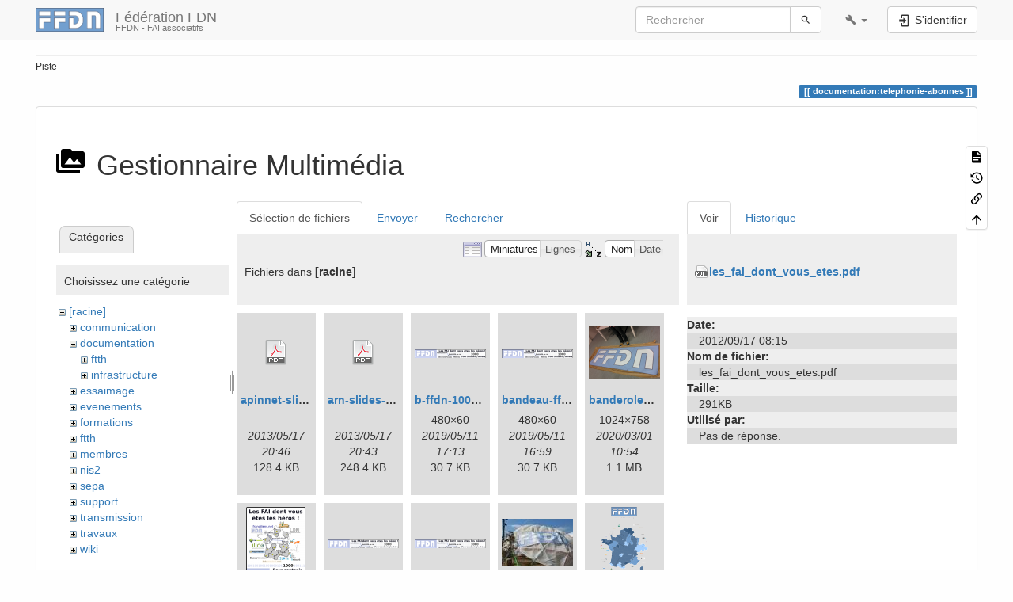

--- FILE ---
content_type: text/html; charset=utf-8
request_url: https://www.ffdn.org/wiki/doku.php?id=documentation:telephonie-abonnes&image=les_fai_dont_vous_etes.pdf&ns=&tab_details=view&do=media&tab_files=files
body_size: 10981
content:
<!DOCTYPE html>
<html xmlns="http://www.w3.org/1999/xhtml" lang="fr" dir="ltr" class="no-js">
<head>
    <meta charset="UTF-8" />
    <title>documentation:telephonie-abonnes [Fédération FDN]</title>
    <script>(function(H){H.className=H.className.replace(/\bno-js\b/,'js')})(document.documentElement)</script>
    <meta name="viewport" content="width=device-width,initial-scale=1" />
    <link rel="shortcut icon" href="/wiki/lib/tpl/bootstrap3/images/favicon.ico" />
<link rel="apple-touch-icon" href="/wiki/lib/tpl/bootstrap3/images/apple-touch-icon.png" />
<meta name="generator" content="DokuWiki"/>
<meta name="robots" content="noindex,nofollow"/>
<link rel="search" type="application/opensearchdescription+xml" href="/wiki/lib/exe/opensearch.php" title="Fédération FDN"/>
<link rel="start" href="/wiki/"/>
<link rel="contents" href="/wiki/doku.php?id=documentation:telephonie-abonnes&amp;do=index" title="Plan du site"/>
<link rel="manifest" href="/wiki/lib/exe/manifest.php"/>
<link rel="alternate" type="application/rss+xml" title="Derniers changements" href="/wiki/feed.php"/>
<link rel="alternate" type="application/rss+xml" title="Catégorie courante" href="/wiki/feed.php?mode=list&amp;ns=documentation"/>
<link rel="alternate" type="text/html" title="HTML brut" href="/wiki/doku.php?do=export_xhtml&amp;id=documentation:telephonie-abonnes"/>
<link rel="alternate" type="text/plain" title="Wiki balise" href="/wiki/doku.php?do=export_raw&amp;id=documentation:telephonie-abonnes"/>
<link rel="stylesheet" href="/wiki/lib/exe/css.php?t=bootstrap3&amp;tseed=5f3f7556d536bdc45eb950b68b82b970"/>
<!--[if gte IE 9]><!-->
<script >/*<![CDATA[*/var NS='documentation';var JSINFO = {"move_renameokay":false,"bootstrap3":{"mode":"media","toc":[],"config":{"collapsibleSections":0,"fixedTopNavbar":1,"showSemanticPopup":0,"sidebarOnNavbar":0,"tagsOnTop":1,"tocAffix":0,"tocCollapseOnScroll":0,"tocCollapsed":0,"tocLayout":"default","useAnchorJS":1,"useAlternativeToolbarIcons":1}},"id":"documentation:telephonie-abonnes","namespace":"documentation","ACT":"media","useHeadingNavigation":0,"useHeadingContent":0};
/*!]]>*/</script>
<script charset="utf-8" src="/wiki/lib/exe/jquery.php?tseed=34a552433bc33cc9c3bc32527289a0b2" defer="defer"></script>
<script charset="utf-8" src="/wiki/lib/exe/js.php?t=bootstrap3&amp;tseed=5f3f7556d536bdc45eb950b68b82b970" defer="defer"></script>
<script type="text/javascript" charset="utf-8" src="http://openlayers.org/api/OpenLayers.js"></script>
<script type="text/javascript" charset="utf-8" src="/wiki/lib/exe/fetch.php?cache=recache&amp;tok=d67946&amp;media=http%3A%2F%2Fopenstreetmap.org%2Fopenlayers%2FOpenStreetMap.js"></script>
<!--<![endif]-->
<style type="text/css">@media screen { body { margin-top: 65px !important; }  #dw__toc.affix { top: 55px; position: fixed !important; } }</style>
    <!--[if lt IE 9]>
    <script type="text/javascript" src="https://oss.maxcdn.com/html5shiv/3.7.2/html5shiv.min.js"></script>
    <script type="text/javascript" src="https://oss.maxcdn.com/respond/1.4.2/respond.min.js"></script>
    <![endif]-->
</head>
<body class="default dokuwiki mode_media tpl_bootstrap3 dw-page-on-panel dw-fluid-container" data-page-id="documentation:telephonie-abonnes"><div class="dokuwiki">
    <header id="dokuwiki__header" class="dw-container dokuwiki container-fluid mx-5">
    <!-- navbar -->
<nav id="dw__navbar" class="navbar navbar-fixed-top navbar-default" role="navigation">

    <div class="dw-container container-fluid mx-5">

        <div class="navbar-header">

            <button class="navbar-toggle" type="button" data-toggle="collapse" data-target=".navbar-collapse">
                <span class="icon-bar"></span>
                <span class="icon-bar"></span>
                <span class="icon-bar"></span>
            </button>

            <a class="navbar-brand d-flex align-items-center" href="/wiki/doku.php?id=start" accesskey="h" title="Fédération FDN"><img id="dw__logo" class="pull-left h-100 mr-4" alt="Fédération FDN" src="/wiki/lib/exe/fetch.php?media=wiki:logo.png" /><div class="pull-right"><div id="dw__title">Fédération FDN</div><div id="dw__tagline">FFDN - FAI associatifs</div></div></a>
        </div>

        <div class="collapse navbar-collapse">

            
            
            
            <div class="navbar-right" id="dw__navbar_items">

                
<!-- navbar-searchform -->
<form action="/wiki/doku.php?id=documentation:telephonie-abonnes" accept-charset="utf-8" class="navbar-form navbar-left search" id="dw__search" method="get" role="search">
    <div class="input-group">
        <input id="qsearch" autocomplete="off" type="search" placeholder="Rechercher" value="" accesskey="f" name="q" class="form-control" title="[F]" />
        <div class="input-group-btn">
            <button  class="btn btn-default" type="submit" title="Rechercher">
                <span class="iconify"  data-icon="mdi:magnify"></span>            </button>
        </div>

    </div>
    <input type="hidden" name="do" value="search" />
</form>
<!-- /navbar-searchform -->
<!-- tools-menu -->
<ul class="nav navbar-nav dw-action-icon" id="dw__tools">

    
    <li class="dropdown">

        <a href="" class="dropdown-toggle" data-target="#" data-toggle="dropdown" title="" role="button" aria-haspopup="true" aria-expanded="false">
            <span class="iconify"  data-icon="mdi:wrench"></span> <span class="hidden-lg hidden-md hidden-sm">Outils</span> <span class="caret"></span>
        </a>

        <ul class="dropdown-menu tools" role="menu">
        
            <li class="dropdown-header">
                <span class="iconify"  data-icon="mdi:account"></span> Outils pour utilisateurs            </li>

            <li class="action"><a href="/wiki/doku.php?id=documentation:telephonie-abonnes&amp;do=login&amp;sectok=" title="S'identifier" rel="nofollow" class="menuitem login"><svg xmlns="http://www.w3.org/2000/svg" width="24" height="24" viewBox="0 0 24 24"><path d="M10 17.25V14H3v-4h7V6.75L15.25 12 10 17.25M8 2h9a2 2 0 0 1 2 2v16a2 2 0 0 1-2 2H8a2 2 0 0 1-2-2v-4h2v4h9V4H8v4H6V4a2 2 0 0 1 2-2z"/></svg><span>S&#039;identifier</span></a></li>
                        <li class="divider" role="separator"></li>
            
        
            <li class="dropdown-header">
                <span class="iconify"  data-icon="mdi:toolbox"></span> Outils du site            </li>

            <li class="action"><a href="/wiki/doku.php?id=documentation:telephonie-abonnes&amp;do=recent" title="Derniers changements [r]" rel="nofollow" accesskey="r" class="menuitem recent"><svg xmlns="http://www.w3.org/2000/svg" width="24" height="24" viewBox="0 0 24 24"><path d="M15 13h1.5v2.82l2.44 1.41-.75 1.3L15 16.69V13m4-5H5v11h4.67c-.43-.91-.67-1.93-.67-3a7 7 0 0 1 7-7c1.07 0 2.09.24 3 .67V8M5 21a2 2 0 0 1-2-2V5c0-1.11.89-2 2-2h1V1h2v2h8V1h2v2h1a2 2 0 0 1 2 2v6.1c1.24 1.26 2 2.99 2 4.9a7 7 0 0 1-7 7c-1.91 0-3.64-.76-4.9-2H5m11-9.85A4.85 4.85 0 0 0 11.15 16c0 2.68 2.17 4.85 4.85 4.85A4.85 4.85 0 0 0 20.85 16c0-2.68-2.17-4.85-4.85-4.85z"/></svg><span>Derniers changements</span></a></li><li class="action active"><a href="/wiki/doku.php?id=documentation:telephonie-abonnes&amp;do=media&amp;ns=documentation" title="Gestionnaire Multimédia" rel="nofollow" class="menuitem media"><svg xmlns="http://www.w3.org/2000/svg" width="24" height="24" viewBox="0 0 24 24"><path d="M7 15l4.5-6 3.5 4.5 2.5-3L21 15m1-11h-8l-2-2H6a2 2 0 0 0-2 2v12a2 2 0 0 0 2 2h16a2 2 0 0 0 2-2V6a2 2 0 0 0-2-2M2 6H0v14a2 2 0 0 0 2 2h18v-2H2V6z"/></svg><span>Gestionnaire Multimédia</span></a></li><li class="action"><a href="/wiki/doku.php?id=documentation:telephonie-abonnes&amp;do=index" title="Plan du site [x]" rel="nofollow" accesskey="x" class="menuitem index"><svg xmlns="http://www.w3.org/2000/svg" width="24" height="24" viewBox="0 0 24 24"><path d="M3 3h6v4H3V3m12 7h6v4h-6v-4m0 7h6v4h-6v-4m-2-4H7v5h6v2H5V9h2v2h6v2z"/></svg><span>Plan du site</span></a></li>
                        <li class="divider" role="separator"></li>
            
        
            <li class="dropdown-header">
                <span class="iconify"  data-icon="mdi:file-document-outline"></span> Outils de la page            </li>

            <li class="action"><a href="/wiki/doku.php?id=documentation:telephonie-abonnes&amp;do=" title="Afficher la page [v]" rel="nofollow" accesskey="v" class="menuitem show"><svg xmlns="http://www.w3.org/2000/svg" width="24" height="24" viewBox="0 0 24 24"><path d="M13 9h5.5L13 3.5V9M6 2h8l6 6v12a2 2 0 0 1-2 2H6a2 2 0 0 1-2-2V4c0-1.11.89-2 2-2m9 16v-2H6v2h9m3-4v-2H6v2h12z"/></svg><span>Afficher la page</span></a></li><li class="action"><a href="/wiki/doku.php?id=documentation:telephonie-abonnes&amp;do=revisions" title="Anciennes révisions [o]" rel="nofollow" accesskey="o" class="menuitem revs"><svg xmlns="http://www.w3.org/2000/svg" width="24" height="24" viewBox="0 0 24 24"><path d="M11 7v5.11l4.71 2.79.79-1.28-4-2.37V7m0-5C8.97 2 5.91 3.92 4.27 6.77L2 4.5V11h6.5L5.75 8.25C6.96 5.73 9.5 4 12.5 4a7.5 7.5 0 0 1 7.5 7.5 7.5 7.5 0 0 1-7.5 7.5c-3.27 0-6.03-2.09-7.06-5h-2.1c1.1 4.03 4.77 7 9.16 7 5.24 0 9.5-4.25 9.5-9.5A9.5 9.5 0 0 0 12.5 2z"/></svg><span>Anciennes révisions</span></a></li><li class="action"><a href="/wiki/doku.php?id=documentation:telephonie-abonnes&amp;do=backlink" title="Liens de retour" rel="nofollow" class="menuitem backlink"><svg xmlns="http://www.w3.org/2000/svg" width="24" height="24" viewBox="0 0 24 24"><path d="M10.59 13.41c.41.39.41 1.03 0 1.42-.39.39-1.03.39-1.42 0a5.003 5.003 0 0 1 0-7.07l3.54-3.54a5.003 5.003 0 0 1 7.07 0 5.003 5.003 0 0 1 0 7.07l-1.49 1.49c.01-.82-.12-1.64-.4-2.42l.47-.48a2.982 2.982 0 0 0 0-4.24 2.982 2.982 0 0 0-4.24 0l-3.53 3.53a2.982 2.982 0 0 0 0 4.24m2.82-4.24c.39-.39 1.03-.39 1.42 0a5.003 5.003 0 0 1 0 7.07l-3.54 3.54a5.003 5.003 0 0 1-7.07 0 5.003 5.003 0 0 1 0-7.07l1.49-1.49c-.01.82.12 1.64.4 2.43l-.47.47a2.982 2.982 0 0 0 0 4.24 2.982 2.982 0 0 0 4.24 0l3.53-3.53a2.982 2.982 0 0 0 0-4.24.973.973 0 0 1 0-1.42z"/></svg><span>Liens de retour</span></a></li><li class="action"><a href="#dokuwiki__top" title="Haut de page [t]" rel="nofollow" accesskey="t" class="menuitem top"><svg xmlns="http://www.w3.org/2000/svg" width="24" height="24" viewBox="0 0 24 24"><path d="M13 20h-2V8l-5.5 5.5-1.42-1.42L12 4.16l7.92 7.92-1.42 1.42L13 8v12z"/></svg><span>Haut de page</span></a></li>
            
                </ul>
    </li>

    
</ul>
<!-- /tools-menu -->

                <ul class="nav navbar-nav">

                    
                                        <li>
                        <span class="dw__actions dw-action-icon">
                        <a href="/wiki/doku.php?id=documentation:telephonie-abonnes&amp;do=login&amp;sectok=" title="S'identifier" rel="nofollow" class="menuitem login btn btn-default navbar-btn"><svg xmlns="http://www.w3.org/2000/svg" width="24" height="24" viewBox="0 0 24 24"><path d="M10 17.25V14H3v-4h7V6.75L15.25 12 10 17.25M8 2h9a2 2 0 0 1 2 2v16a2 2 0 0 1-2 2H8a2 2 0 0 1-2-2v-4h2v4h9V4H8v4H6V4a2 2 0 0 1 2-2z"/></svg><span class=""> S&#039;identifier</span></a>                        </span>
                    </li>
                    
                </ul>

                
                

            </div>

        </div>
    </div>
</nav>
<!-- navbar -->
    </header>

    <a name="dokuwiki__top" id="dokuwiki__top"></a>

    <main role="main" class="dw-container pb-5 dokuwiki container-fluid mx-5">

        <div id="dokuwiki__pageheader">

            
            <!-- breadcrumbs -->
<nav id="dw__breadcrumbs" class="small">

    <hr/>

    
        <div class="dw__breadcrumbs hidden-print">
        <ol class="breadcrumb"><li>Piste</li>    </div>
    
    <hr/>

</nav>
<!-- /breadcrumbs -->

            <p class="text-right">
                <span class="pageId ml-1 label label-primary">documentation:telephonie-abonnes</span>            </p>

            <div id="dw__msgarea" class="small">
                            </div>

        </div>

        <div class="row">

            
            <article id="dokuwiki__content" class="col-sm-12 col-md-12 " itemscope itemtype="http://schema.org/Article" itemref="dw__license">

                
<!-- page-tools -->
<nav id="dw__pagetools" class="hidden-print">
    <div class="tools panel panel-default">
        <ul class="nav nav-stacked nav-pills text-muted">
            <li class="action"><a href="/wiki/doku.php?id=documentation:telephonie-abonnes&amp;do=" title="Afficher la page [v]" rel="nofollow" accesskey="v" class="menuitem show"><svg xmlns="http://www.w3.org/2000/svg" width="24" height="24" viewBox="0 0 24 24"><path d="M13 9h5.5L13 3.5V9M6 2h8l6 6v12a2 2 0 0 1-2 2H6a2 2 0 0 1-2-2V4c0-1.11.89-2 2-2m9 16v-2H6v2h9m3-4v-2H6v2h12z"/></svg><span>Afficher la page</span></a></li><li class="action"><a href="/wiki/doku.php?id=documentation:telephonie-abonnes&amp;do=revisions" title="Anciennes révisions [o]" rel="nofollow" accesskey="o" class="menuitem revs"><svg xmlns="http://www.w3.org/2000/svg" width="24" height="24" viewBox="0 0 24 24"><path d="M11 7v5.11l4.71 2.79.79-1.28-4-2.37V7m0-5C8.97 2 5.91 3.92 4.27 6.77L2 4.5V11h6.5L5.75 8.25C6.96 5.73 9.5 4 12.5 4a7.5 7.5 0 0 1 7.5 7.5 7.5 7.5 0 0 1-7.5 7.5c-3.27 0-6.03-2.09-7.06-5h-2.1c1.1 4.03 4.77 7 9.16 7 5.24 0 9.5-4.25 9.5-9.5A9.5 9.5 0 0 0 12.5 2z"/></svg><span>Anciennes révisions</span></a></li><li class="action"><a href="/wiki/doku.php?id=documentation:telephonie-abonnes&amp;do=backlink" title="Liens de retour" rel="nofollow" class="menuitem backlink"><svg xmlns="http://www.w3.org/2000/svg" width="24" height="24" viewBox="0 0 24 24"><path d="M10.59 13.41c.41.39.41 1.03 0 1.42-.39.39-1.03.39-1.42 0a5.003 5.003 0 0 1 0-7.07l3.54-3.54a5.003 5.003 0 0 1 7.07 0 5.003 5.003 0 0 1 0 7.07l-1.49 1.49c.01-.82-.12-1.64-.4-2.42l.47-.48a2.982 2.982 0 0 0 0-4.24 2.982 2.982 0 0 0-4.24 0l-3.53 3.53a2.982 2.982 0 0 0 0 4.24m2.82-4.24c.39-.39 1.03-.39 1.42 0a5.003 5.003 0 0 1 0 7.07l-3.54 3.54a5.003 5.003 0 0 1-7.07 0 5.003 5.003 0 0 1 0-7.07l1.49-1.49c-.01.82.12 1.64.4 2.43l-.47.47a2.982 2.982 0 0 0 0 4.24 2.982 2.982 0 0 0 4.24 0l3.53-3.53a2.982 2.982 0 0 0 0-4.24.973.973 0 0 1 0-1.42z"/></svg><span>Liens de retour</span></a></li><li class="action"><a href="#dokuwiki__top" title="Haut de page [t]" rel="nofollow" accesskey="t" class="menuitem top"><svg xmlns="http://www.w3.org/2000/svg" width="24" height="24" viewBox="0 0 24 24"><path d="M13 20h-2V8l-5.5 5.5-1.42-1.42L12 4.16l7.92 7.92-1.42 1.42L13 8v12z"/></svg><span>Haut de page</span></a></li>        </ul>
    </div>
</nav>
<!-- /page-tools -->

                <div class="panel panel-default px-3 py-2" itemprop="articleBody">
                    <div class="page panel-body">

                        
<div class="dw-content-page "><!-- content --><div class="dw-content"><div id="mediamanager__page">
<h1 class="page-header pb-3 mb-4 mt-5"><svg viewBox="0 0 24 24" xmlns="http://www.w3.org/2000/svg" width="1em" height="1em" role="presentation" class="iconify mr-2"><path d="M7 15l4.5-6 3.5 4.5 2.5-3L21 15m1-11h-8l-2-2H6a2 2 0 0 0-2 2v12a2 2 0 0 0 2 2h16a2 2 0 0 0 2-2V6a2 2 0 0 0-2-2M2 6H0v14a2 2 0 0 0 2 2h18v-2H2V6z"/></svg> Gestionnaire Multimédia</h1>
<div class="panel namespaces">
<h2 class="page-header pb-3 mb-4 mt-5">Catégories</h2>
<div class="panelHeader">Choisissez une catégorie</div>
<div class="panelContent" id="media__tree">

<ul class="idx fix-media-list-overlap">
<li class="media level0 open"><img src="/wiki/lib/images/minus.gif" alt="−" /><div class="li"><a href="/wiki/doku.php?id=documentation:telephonie-abonnes&amp;ns=&amp;tab_files=files&amp;do=media&amp;tab_details=view&amp;image=les_fai_dont_vous_etes.pdf" class="idx_dir">[racine]</a></div>
<ul class="idx fix-media-list-overlap">
<li class="media level1 closed"><img src="/wiki/lib/images/plus.gif" alt="+" /><div class="li"><a href="/wiki/doku.php?id=documentation:telephonie-abonnes&amp;ns=communication&amp;tab_files=files&amp;do=media&amp;tab_details=view&amp;image=les_fai_dont_vous_etes.pdf" class="idx_dir">communication</a></div></li>
<li class="media level1 open"><img src="/wiki/lib/images/minus.gif" alt="−" /><div class="li"><a href="/wiki/doku.php?id=documentation:telephonie-abonnes&amp;ns=documentation&amp;tab_files=files&amp;do=media&amp;tab_details=view&amp;image=les_fai_dont_vous_etes.pdf" class="idx_dir">documentation</a></div>
<ul class="idx fix-media-list-overlap">
<li class="media level2 closed"><img src="/wiki/lib/images/plus.gif" alt="+" /><div class="li"><a href="/wiki/doku.php?id=documentation:telephonie-abonnes&amp;ns=documentation%3Aftth&amp;tab_files=files&amp;do=media&amp;tab_details=view&amp;image=les_fai_dont_vous_etes.pdf" class="idx_dir">ftth</a></div></li>
<li class="media level2 closed"><img src="/wiki/lib/images/plus.gif" alt="+" /><div class="li"><a href="/wiki/doku.php?id=documentation:telephonie-abonnes&amp;ns=documentation%3Ainfrastructure&amp;tab_files=files&amp;do=media&amp;tab_details=view&amp;image=les_fai_dont_vous_etes.pdf" class="idx_dir">infrastructure</a></div></li>
</ul>
</li>
<li class="media level1 closed"><img src="/wiki/lib/images/plus.gif" alt="+" /><div class="li"><a href="/wiki/doku.php?id=documentation:telephonie-abonnes&amp;ns=essaimage&amp;tab_files=files&amp;do=media&amp;tab_details=view&amp;image=les_fai_dont_vous_etes.pdf" class="idx_dir">essaimage</a></div></li>
<li class="media level1 closed"><img src="/wiki/lib/images/plus.gif" alt="+" /><div class="li"><a href="/wiki/doku.php?id=documentation:telephonie-abonnes&amp;ns=evenements&amp;tab_files=files&amp;do=media&amp;tab_details=view&amp;image=les_fai_dont_vous_etes.pdf" class="idx_dir">evenements</a></div></li>
<li class="media level1 closed"><img src="/wiki/lib/images/plus.gif" alt="+" /><div class="li"><a href="/wiki/doku.php?id=documentation:telephonie-abonnes&amp;ns=formations&amp;tab_files=files&amp;do=media&amp;tab_details=view&amp;image=les_fai_dont_vous_etes.pdf" class="idx_dir">formations</a></div></li>
<li class="media level1 closed"><img src="/wiki/lib/images/plus.gif" alt="+" /><div class="li"><a href="/wiki/doku.php?id=documentation:telephonie-abonnes&amp;ns=ftth&amp;tab_files=files&amp;do=media&amp;tab_details=view&amp;image=les_fai_dont_vous_etes.pdf" class="idx_dir">ftth</a></div></li>
<li class="media level1 closed"><img src="/wiki/lib/images/plus.gif" alt="+" /><div class="li"><a href="/wiki/doku.php?id=documentation:telephonie-abonnes&amp;ns=membres&amp;tab_files=files&amp;do=media&amp;tab_details=view&amp;image=les_fai_dont_vous_etes.pdf" class="idx_dir">membres</a></div></li>
<li class="media level1 closed"><img src="/wiki/lib/images/plus.gif" alt="+" /><div class="li"><a href="/wiki/doku.php?id=documentation:telephonie-abonnes&amp;ns=nis2&amp;tab_files=files&amp;do=media&amp;tab_details=view&amp;image=les_fai_dont_vous_etes.pdf" class="idx_dir">nis2</a></div></li>
<li class="media level1 closed"><img src="/wiki/lib/images/plus.gif" alt="+" /><div class="li"><a href="/wiki/doku.php?id=documentation:telephonie-abonnes&amp;ns=sepa&amp;tab_files=files&amp;do=media&amp;tab_details=view&amp;image=les_fai_dont_vous_etes.pdf" class="idx_dir">sepa</a></div></li>
<li class="media level1 closed"><img src="/wiki/lib/images/plus.gif" alt="+" /><div class="li"><a href="/wiki/doku.php?id=documentation:telephonie-abonnes&amp;ns=support&amp;tab_files=files&amp;do=media&amp;tab_details=view&amp;image=les_fai_dont_vous_etes.pdf" class="idx_dir">support</a></div></li>
<li class="media level1 closed"><img src="/wiki/lib/images/plus.gif" alt="+" /><div class="li"><a href="/wiki/doku.php?id=documentation:telephonie-abonnes&amp;ns=transmission&amp;tab_files=files&amp;do=media&amp;tab_details=view&amp;image=les_fai_dont_vous_etes.pdf" class="idx_dir">transmission</a></div></li>
<li class="media level1 closed"><img src="/wiki/lib/images/plus.gif" alt="+" /><div class="li"><a href="/wiki/doku.php?id=documentation:telephonie-abonnes&amp;ns=travaux&amp;tab_files=files&amp;do=media&amp;tab_details=view&amp;image=les_fai_dont_vous_etes.pdf" class="idx_dir">travaux</a></div></li>
<li class="media level1 closed"><img src="/wiki/lib/images/plus.gif" alt="+" /><div class="li"><a href="/wiki/doku.php?id=documentation:telephonie-abonnes&amp;ns=wiki&amp;tab_files=files&amp;do=media&amp;tab_details=view&amp;image=les_fai_dont_vous_etes.pdf" class="idx_dir">wiki</a></div></li>
</ul></li>
</ul>
</div>
</div>
<div class="panel filelist">
<h2 class="a11y sr-only page-header pb-3 mb-4 mt-5">Sélection de fichiers</h2>
<ul class="nav nav-tabs">
<li class="active"><a href="#">Sélection de fichiers</a></li>
<li><a href="/wiki/doku.php?id=documentation:telephonie-abonnes&amp;tab_files=upload&amp;do=media&amp;tab_details=view&amp;image=les_fai_dont_vous_etes.pdf&amp;ns=">Envoyer</a></li>
<li><a href="/wiki/doku.php?id=documentation:telephonie-abonnes&amp;tab_files=search&amp;do=media&amp;tab_details=view&amp;image=les_fai_dont_vous_etes.pdf&amp;ns=">Rechercher</a></li>
</ul>
<div class="panelHeader">
<h3 class="page-header pb-3 mb-4 mt-5">Fichiers dans <strong>[racine]</strong></h3>
<form class="options form-inline" method="get" action="/wiki/doku.php?id=documentation:telephonie-abonnes" accept-charset="utf-8"><div class="no">
<input type="hidden" name="do" value="media" /><input type="hidden" name="tab_files" value="files" /><input type="hidden" name="tab_details" value="view" /><input type="hidden" name="image" value="les_fai_dont_vous_etes.pdf" /><input type="hidden" name="ns" value="" /><ul class="fix-media-list-overlap">
<li class="listType"><label class="thumbs control-label" for="listType__thumbs"><input type="radio" id="listType__thumbs" name="list_dwmedia" value="thumbs"  checked="checked" class="radio-inline" /> <span>Miniatures</span></label>
<label class="rows control-label" for="listType__rows"><input type="radio" id="listType__rows" name="list_dwmedia" value="rows" class="radio-inline" /> <span>Lignes</span></label>
</li>
<li class="sortBy"><label class="name control-label" for="sortBy__name"><input type="radio" id="sortBy__name" name="sort_dwmedia" value="name"  checked="checked" class="radio-inline" /> <span>Nom</span></label>
<label class="date control-label" for="sortBy__date"><input type="radio" id="sortBy__date" name="sort_dwmedia" value="date" class="radio-inline" /> <span>Date</span></label>
</li>
<li><button type="submit" class="btn btn-default">Appliquer</button>
</li>
</ul>
</div></form>
</div>
<div class="panelContent">
<ul class="thumbs fix-media-list-overlap"><li><dl title="apinnet-slides-internet_change_le_monde_pourquoi_comment.pdf">
<dt><a id="d_:apinnet-slides-internet_change_le_monde_pourquoi_comment.pdf" class="image" title="apinnet-slides-internet_change_le_monde_pourquoi_comment.pdf" href="/wiki/doku.php?id=documentation:telephonie-abonnes&amp;image=apinnet-slides-internet_change_le_monde_pourquoi_comment.pdf&amp;ns=&amp;tab_details=view&amp;do=media&amp;tab_files=files"><img src="/wiki/lib/images/fileicons/32x32/pdf.png" alt="apinnet-slides-internet_change_le_monde_pourquoi_comment.pdf" class="icon" /></a></dt>
<dd class="name"><a href="/wiki/doku.php?id=documentation:telephonie-abonnes&amp;image=apinnet-slides-internet_change_le_monde_pourquoi_comment.pdf&amp;ns=&amp;tab_details=view&amp;do=media&amp;tab_files=files" id="h_:apinnet-slides-internet_change_le_monde_pourquoi_comment.pdf">apinnet-slides-internet_change_le_monde_pourquoi_comment.pdf</a></dd>
<dd class="size">&#160;</dd>
<dd class="date">2013/05/17 20:46</dd>
<dd class="filesize">128.4 KB</dd>
</dl></li>
<li><dl title="arn-slides-fai_pourquoi_comment_en-vrai.pdf">
<dt><a id="d_:arn-slides-fai_pourquoi_comment_en-vrai.pdf" class="image" title="arn-slides-fai_pourquoi_comment_en-vrai.pdf" href="/wiki/doku.php?id=documentation:telephonie-abonnes&amp;image=arn-slides-fai_pourquoi_comment_en-vrai.pdf&amp;ns=&amp;tab_details=view&amp;do=media&amp;tab_files=files"><img src="/wiki/lib/images/fileicons/32x32/pdf.png" alt="arn-slides-fai_pourquoi_comment_en-vrai.pdf" class="icon" /></a></dt>
<dd class="name"><a href="/wiki/doku.php?id=documentation:telephonie-abonnes&amp;image=arn-slides-fai_pourquoi_comment_en-vrai.pdf&amp;ns=&amp;tab_details=view&amp;do=media&amp;tab_files=files" id="h_:arn-slides-fai_pourquoi_comment_en-vrai.pdf">arn-slides-fai_pourquoi_comment_en-vrai.pdf</a></dd>
<dd class="size">&#160;</dd>
<dd class="date">2013/05/17 20:43</dd>
<dd class="filesize">248.4 KB</dd>
</dl></li>
<li><dl title="b-ffdn-1000-480x60.png">
<dt><a id="l_:b-ffdn-1000-480x60.png" class="image thumb" href="/wiki/doku.php?id=documentation:telephonie-abonnes&amp;image=b-ffdn-1000-480x60.png&amp;ns=&amp;tab_details=view&amp;do=media&amp;tab_files=files"><img src="/wiki/lib/exe/fetch.php?w=90&amp;h=11&amp;t=1557587595&amp;tok=09fade&amp;media=b-ffdn-1000-480x60.png" alt="b-ffdn-1000-480x60.png" /></a></dt>
<dd class="name"><a href="/wiki/doku.php?id=documentation:telephonie-abonnes&amp;image=b-ffdn-1000-480x60.png&amp;ns=&amp;tab_details=view&amp;do=media&amp;tab_files=files" id="h_:b-ffdn-1000-480x60.png">b-ffdn-1000-480x60.png</a></dd>
<dd class="size">480&#215;60</dd>
<dd class="date">2019/05/11 17:13</dd>
<dd class="filesize">30.7 KB</dd>
</dl></li>
<li><dl title="bandeau-ffdn-1000-480x60.png">
<dt><a id="l_:bandeau-ffdn-1000-480x60.png" class="image thumb" href="/wiki/doku.php?id=documentation:telephonie-abonnes&amp;image=bandeau-ffdn-1000-480x60.png&amp;ns=&amp;tab_details=view&amp;do=media&amp;tab_files=files"><img src="/wiki/lib/exe/fetch.php?w=90&amp;h=11&amp;t=1557586752&amp;tok=b65600&amp;media=bandeau-ffdn-1000-480x60.png" alt="bandeau-ffdn-1000-480x60.png" /></a></dt>
<dd class="name"><a href="/wiki/doku.php?id=documentation:telephonie-abonnes&amp;image=bandeau-ffdn-1000-480x60.png&amp;ns=&amp;tab_details=view&amp;do=media&amp;tab_files=files" id="h_:bandeau-ffdn-1000-480x60.png">bandeau-ffdn-1000-480x60.png</a></dd>
<dd class="size">480&#215;60</dd>
<dd class="date">2019/05/11 16:59</dd>
<dd class="filesize">30.7 KB</dd>
</dl></li>
<li><dl title="banderole_ffdn.png">
<dt><a id="l_:banderole_ffdn.png" class="image thumb" href="/wiki/doku.php?id=documentation:telephonie-abonnes&amp;image=banderole_ffdn.png&amp;ns=&amp;tab_details=view&amp;do=media&amp;tab_files=files"><img src="/wiki/lib/exe/fetch.php?w=90&amp;h=66&amp;t=1583056450&amp;tok=ee6de1&amp;media=banderole_ffdn.png" alt="banderole_ffdn.png" /></a></dt>
<dd class="name"><a href="/wiki/doku.php?id=documentation:telephonie-abonnes&amp;image=banderole_ffdn.png&amp;ns=&amp;tab_details=view&amp;do=media&amp;tab_files=files" id="h_:banderole_ffdn.png">banderole_ffdn.png</a></dd>
<dd class="size">1024&#215;758</dd>
<dd class="date">2020/03/01 10:54</dd>
<dd class="filesize">1.1 MB</dd>
</dl></li>
<li><dl title="banniere-ffdn-1000-250x300.png">
<dt><a id="l_:banniere-ffdn-1000-250x300.png" class="image thumb" href="/wiki/doku.php?id=documentation:telephonie-abonnes&amp;image=banniere-ffdn-1000-250x300.png&amp;ns=&amp;tab_details=view&amp;do=media&amp;tab_files=files"><img src="/wiki/lib/exe/fetch.php?w=75&amp;h=90&amp;t=1347862547&amp;tok=d59b21&amp;media=banniere-ffdn-1000-250x300.png" alt="banniere-ffdn-1000-250x300.png" /></a></dt>
<dd class="name"><a href="/wiki/doku.php?id=documentation:telephonie-abonnes&amp;image=banniere-ffdn-1000-250x300.png&amp;ns=&amp;tab_details=view&amp;do=media&amp;tab_files=files" id="h_:banniere-ffdn-1000-250x300.png">banniere-ffdn-1000-250x300.png</a></dd>
<dd class="size">250&#215;300</dd>
<dd class="date">2012/09/17 08:15</dd>
<dd class="filesize">54.6 KB</dd>
</dl></li>
<li><dl title="banniere-ffdn-1000-480x60.png">
<dt><a id="l_:banniere-ffdn-1000-480x60.png" class="image thumb" href="/wiki/doku.php?id=documentation:telephonie-abonnes&amp;image=banniere-ffdn-1000-480x60.png&amp;ns=&amp;tab_details=view&amp;do=media&amp;tab_files=files"><img src="/wiki/lib/exe/fetch.php?w=90&amp;h=11&amp;t=1347862547&amp;tok=716973&amp;media=banniere-ffdn-1000-480x60.png" alt="banniere-ffdn-1000-480x60.png" /></a></dt>
<dd class="name"><a href="/wiki/doku.php?id=documentation:telephonie-abonnes&amp;image=banniere-ffdn-1000-480x60.png&amp;ns=&amp;tab_details=view&amp;do=media&amp;tab_files=files" id="h_:banniere-ffdn-1000-480x60.png">banniere-ffdn-1000-480x60.png</a></dd>
<dd class="size">480&#215;60</dd>
<dd class="date">2012/09/17 08:15</dd>
<dd class="filesize">30.7 KB</dd>
</dl></li>
<li><dl title="banniere-ffdn-1000-585x75.png">
<dt><a id="l_:banniere-ffdn-1000-585x75.png" class="image thumb" href="/wiki/doku.php?id=documentation:telephonie-abonnes&amp;image=banniere-ffdn-1000-585x75.png&amp;ns=&amp;tab_details=view&amp;do=media&amp;tab_files=files"><img src="/wiki/lib/exe/fetch.php?w=90&amp;h=11&amp;t=1347862547&amp;tok=b0d18a&amp;media=banniere-ffdn-1000-585x75.png" alt="banniere-ffdn-1000-585x75.png" /></a></dt>
<dd class="name"><a href="/wiki/doku.php?id=documentation:telephonie-abonnes&amp;image=banniere-ffdn-1000-585x75.png&amp;ns=&amp;tab_details=view&amp;do=media&amp;tab_files=files" id="h_:banniere-ffdn-1000-585x75.png">banniere-ffdn-1000-585x75.png</a></dd>
<dd class="size">585&#215;75</dd>
<dd class="date">2012/09/17 08:15</dd>
<dd class="filesize">41.5 KB</dd>
</dl></li>
<li><dl title="banniere_fede_ccc_2019.jpg">
<dt><a id="l_:banniere_fede_ccc_2019.jpg" class="image thumb" href="/wiki/doku.php?id=documentation:telephonie-abonnes&amp;image=banniere_fede_ccc_2019.jpg&amp;ns=&amp;tab_details=view&amp;do=media&amp;tab_files=files"><img src="/wiki/lib/exe/fetch.php?w=90&amp;h=60&amp;t=1583055923&amp;tok=103333&amp;media=banniere_fede_ccc_2019.jpg" alt="banniere_fede_ccc_2019.jpg" /></a></dt>
<dd class="name"><a href="/wiki/doku.php?id=documentation:telephonie-abonnes&amp;image=banniere_fede_ccc_2019.jpg&amp;ns=&amp;tab_details=view&amp;do=media&amp;tab_files=files" id="h_:banniere_fede_ccc_2019.jpg">banniere_fede_ccc_2019.jpg</a></dd>
<dd class="size">5184&#215;3456</dd>
<dd class="date">2020/03/01 10:45</dd>
<dd class="filesize">1.5 MB</dd>
</dl></li>
<li><dl title="carte-ffdn-19-avril-2024.png">
<dt><a id="l_:carte-ffdn-19-avril-2024.png" class="image thumb" href="/wiki/doku.php?id=documentation:telephonie-abonnes&amp;image=carte-ffdn-19-avril-2024.png&amp;ns=&amp;tab_details=view&amp;do=media&amp;tab_files=files"><img src="/wiki/lib/exe/fetch.php?w=67&amp;h=90&amp;t=1715370807&amp;tok=3d1603&amp;media=carte-ffdn-19-avril-2024.png" alt="carte-ffdn-19-avril-2024.png" /></a></dt>
<dd class="name"><a href="/wiki/doku.php?id=documentation:telephonie-abonnes&amp;image=carte-ffdn-19-avril-2024.png&amp;ns=&amp;tab_details=view&amp;do=media&amp;tab_files=files" id="h_:carte-ffdn-19-avril-2024.png">carte-ffdn-19-avril-2024.png</a></dd>
<dd class="size">2747&#215;3686</dd>
<dd class="date">2024/05/10 21:53</dd>
<dd class="filesize">1.2 MB</dd>
</dl></li>
<li><dl title="carte-ffdn-19-avril-2024.svg">
<dt><a id="d_:carte-ffdn-19-avril-2024.svg" class="image" title="carte-ffdn-19-avril-2024.svg" href="/wiki/doku.php?id=documentation:telephonie-abonnes&amp;image=carte-ffdn-19-avril-2024.svg&amp;ns=&amp;tab_details=view&amp;do=media&amp;tab_files=files"><img src="/wiki/lib/images/fileicons/32x32/svg.png" alt="carte-ffdn-19-avril-2024.svg" class="icon" /></a></dt>
<dd class="name"><a href="/wiki/doku.php?id=documentation:telephonie-abonnes&amp;image=carte-ffdn-19-avril-2024.svg&amp;ns=&amp;tab_details=view&amp;do=media&amp;tab_files=files" id="h_:carte-ffdn-19-avril-2024.svg">carte-ffdn-19-avril-2024.svg</a></dd>
<dd class="size">&#160;</dd>
<dd class="date">2024/05/09 14:43</dd>
<dd class="filesize">3.5 MB</dd>
</dl></li>
<li><dl title="carte-ffdn-24-mai-2022.png">
<dt><a id="l_:carte-ffdn-24-mai-2022.png" class="image thumb" href="/wiki/doku.php?id=documentation:telephonie-abonnes&amp;image=carte-ffdn-24-mai-2022.png&amp;ns=&amp;tab_details=view&amp;do=media&amp;tab_files=files"><img src="/wiki/lib/exe/fetch.php?w=63&amp;h=90&amp;t=1653421635&amp;tok=13383c&amp;media=carte-ffdn-24-mai-2022.png" alt="carte-ffdn-24-mai-2022.png" /></a></dt>
<dd class="name"><a href="/wiki/doku.php?id=documentation:telephonie-abonnes&amp;image=carte-ffdn-24-mai-2022.png&amp;ns=&amp;tab_details=view&amp;do=media&amp;tab_files=files" id="h_:carte-ffdn-24-mai-2022.png">carte-ffdn-24-mai-2022.png</a></dd>
<dd class="size">842&#215;1191</dd>
<dd class="date">2022/05/24 21:47</dd>
<dd class="filesize">182.2 KB</dd>
</dl></li>
<li><dl title="carte-ffdn-25-fevrier-2020.png">
<dt><a id="l_:carte-ffdn-25-fevrier-2020.png" class="image thumb" href="/wiki/doku.php?id=documentation:telephonie-abonnes&amp;image=carte-ffdn-25-fevrier-2020.png&amp;ns=&amp;tab_details=view&amp;do=media&amp;tab_files=files"><img src="/wiki/lib/exe/fetch.php?w=63&amp;h=90&amp;t=1583008151&amp;tok=f5bf37&amp;media=carte-ffdn-25-fevrier-2020.png" alt="carte-ffdn-25-fevrier-2020.png" /></a></dt>
<dd class="name"><a href="/wiki/doku.php?id=documentation:telephonie-abonnes&amp;image=carte-ffdn-25-fevrier-2020.png&amp;ns=&amp;tab_details=view&amp;do=media&amp;tab_files=files" id="h_:carte-ffdn-25-fevrier-2020.png">carte-ffdn-25-fevrier-2020.png</a></dd>
<dd class="size">842&#215;1191</dd>
<dd class="date">2020/02/29 21:29</dd>
<dd class="filesize">206.2 KB</dd>
</dl></li>
<li><dl title="carte-ffdn-28-septembre-2022.png">
<dt><a id="l_:carte-ffdn-28-septembre-2022.png" class="image thumb" href="/wiki/doku.php?id=documentation:telephonie-abonnes&amp;image=carte-ffdn-28-septembre-2022.png&amp;ns=&amp;tab_details=view&amp;do=media&amp;tab_files=files"><img src="/wiki/lib/exe/fetch.php?w=63&amp;h=90&amp;t=1653420269&amp;tok=87cd67&amp;media=carte-ffdn-28-septembre-2022.png" alt="carte-ffdn-28-septembre-2022.png" /></a></dt>
<dd class="name"><a href="/wiki/doku.php?id=documentation:telephonie-abonnes&amp;image=carte-ffdn-28-septembre-2022.png&amp;ns=&amp;tab_details=view&amp;do=media&amp;tab_files=files" id="h_:carte-ffdn-28-septembre-2022.png">carte-ffdn-28-septembre-2022.png</a></dd>
<dd class="size">842&#215;1191</dd>
<dd class="date">2022/05/24 21:24</dd>
<dd class="filesize">182.2 KB</dd>
</dl></li>
<li><dl title="carte_ffdn_13_10_2023.png">
<dt><a id="l_:carte_ffdn_13_10_2023.png" class="image thumb" href="/wiki/doku.php?id=documentation:telephonie-abonnes&amp;image=carte_ffdn_13_10_2023.png&amp;ns=&amp;tab_details=view&amp;do=media&amp;tab_files=files"><img src="/wiki/lib/exe/fetch.php?w=64&amp;h=90&amp;t=1697186171&amp;tok=724da1&amp;media=carte_ffdn_13_10_2023.png" alt="carte_ffdn_13_10_2023.png" /></a></dt>
<dd class="name"><a href="/wiki/doku.php?id=documentation:telephonie-abonnes&amp;image=carte_ffdn_13_10_2023.png&amp;ns=&amp;tab_details=view&amp;do=media&amp;tab_files=files" id="h_:carte_ffdn_13_10_2023.png">carte_ffdn_13_10_2023.png</a></dd>
<dd class="size">1142&#215;1600</dd>
<dd class="date">2023/10/13 10:36</dd>
<dd class="filesize">398.3 KB</dd>
</dl></li>
<li><dl title="carte_ffdn_13_10_2023.svg">
<dt><a id="d_:carte_ffdn_13_10_2023.svg" class="image" title="carte_ffdn_13_10_2023.svg" href="/wiki/doku.php?id=documentation:telephonie-abonnes&amp;image=carte_ffdn_13_10_2023.svg&amp;ns=&amp;tab_details=view&amp;do=media&amp;tab_files=files"><img src="/wiki/lib/images/fileicons/32x32/svg.png" alt="carte_ffdn_13_10_2023.svg" class="icon" /></a></dt>
<dd class="name"><a href="/wiki/doku.php?id=documentation:telephonie-abonnes&amp;image=carte_ffdn_13_10_2023.svg&amp;ns=&amp;tab_details=view&amp;do=media&amp;tab_files=files" id="h_:carte_ffdn_13_10_2023.svg">carte_ffdn_13_10_2023.svg</a></dd>
<dd class="size">&#160;</dd>
<dd class="date">2023/10/13 10:37</dd>
<dd class="filesize">2.1 MB</dd>
</dl></li>
<li><dl title="carte_ffdn_14_aout_2021.png">
<dt><a id="l_:carte_ffdn_14_aout_2021.png" class="image thumb" href="/wiki/doku.php?id=documentation:telephonie-abonnes&amp;image=carte_ffdn_14_aout_2021.png&amp;ns=&amp;tab_details=view&amp;do=media&amp;tab_files=files"><img src="/wiki/lib/exe/fetch.php?w=64&amp;h=90&amp;t=1629099245&amp;tok=6b939a&amp;media=carte_ffdn_14_aout_2021.png" alt="carte_ffdn_14_aout_2021.png" /></a></dt>
<dd class="name"><a href="/wiki/doku.php?id=documentation:telephonie-abonnes&amp;image=carte_ffdn_14_aout_2021.png&amp;ns=&amp;tab_details=view&amp;do=media&amp;tab_files=files" id="h_:carte_ffdn_14_aout_2021.png">carte_ffdn_14_aout_2021.png</a></dd>
<dd class="size">3372&#215;4672</dd>
<dd class="date">2021/08/16 09:34</dd>
<dd class="filesize">1.1 MB</dd>
</dl></li>
<li><dl title="carte_ffdn_14_aout_2021.svg">
<dt><a id="d_:carte_ffdn_14_aout_2021.svg" class="image" title="carte_ffdn_14_aout_2021.svg" href="/wiki/doku.php?id=documentation:telephonie-abonnes&amp;image=carte_ffdn_14_aout_2021.svg&amp;ns=&amp;tab_details=view&amp;do=media&amp;tab_files=files"><img src="/wiki/lib/images/fileicons/32x32/svg.png" alt="carte_ffdn_14_aout_2021.svg" class="icon" /></a></dt>
<dd class="name"><a href="/wiki/doku.php?id=documentation:telephonie-abonnes&amp;image=carte_ffdn_14_aout_2021.svg&amp;ns=&amp;tab_details=view&amp;do=media&amp;tab_files=files" id="h_:carte_ffdn_14_aout_2021.svg">carte_ffdn_14_aout_2021.svg</a></dd>
<dd class="size">&#160;</dd>
<dd class="date">2021/08/16 09:33</dd>
<dd class="filesize">2.8 MB</dd>
</dl></li>
<li><dl title="carte_ffdn_19_04_2024.png">
<dt><a id="l_:carte_ffdn_19_04_2024.png" class="image thumb" href="/wiki/doku.php?id=documentation:telephonie-abonnes&amp;image=carte_ffdn_19_04_2024.png&amp;ns=&amp;tab_details=view&amp;do=media&amp;tab_files=files"><img src="/wiki/lib/exe/fetch.php?w=67&amp;h=90&amp;t=1715370786&amp;tok=de6e9e&amp;media=carte_ffdn_19_04_2024.png" alt="carte_ffdn_19_04_2024.png" /></a></dt>
<dd class="name"><a href="/wiki/doku.php?id=documentation:telephonie-abonnes&amp;image=carte_ffdn_19_04_2024.png&amp;ns=&amp;tab_details=view&amp;do=media&amp;tab_files=files" id="h_:carte_ffdn_19_04_2024.png">carte_ffdn_19_04_2024.png</a></dd>
<dd class="size">2747&#215;3686</dd>
<dd class="date">2024/05/10 21:53</dd>
<dd class="filesize">1.2 MB</dd>
</dl></li>
<li><dl title="carte_ffdn_19_04_2024.svg">
<dt><a id="d_:carte_ffdn_19_04_2024.svg" class="image" title="carte_ffdn_19_04_2024.svg" href="/wiki/doku.php?id=documentation:telephonie-abonnes&amp;image=carte_ffdn_19_04_2024.svg&amp;ns=&amp;tab_details=view&amp;do=media&amp;tab_files=files"><img src="/wiki/lib/images/fileicons/32x32/svg.png" alt="carte_ffdn_19_04_2024.svg" class="icon" /></a></dt>
<dd class="name"><a href="/wiki/doku.php?id=documentation:telephonie-abonnes&amp;image=carte_ffdn_19_04_2024.svg&amp;ns=&amp;tab_details=view&amp;do=media&amp;tab_files=files" id="h_:carte_ffdn_19_04_2024.svg">carte_ffdn_19_04_2024.svg</a></dd>
<dd class="size">&#160;</dd>
<dd class="date">2024/05/09 14:46</dd>
<dd class="filesize">3.5 MB</dd>
</dl></li>
<li><dl title="carte_ffdn_25_fevrier_2020.svg">
<dt><a id="d_:carte_ffdn_25_fevrier_2020.svg" class="image" title="carte_ffdn_25_fevrier_2020.svg" href="/wiki/doku.php?id=documentation:telephonie-abonnes&amp;image=carte_ffdn_25_fevrier_2020.svg&amp;ns=&amp;tab_details=view&amp;do=media&amp;tab_files=files"><img src="/wiki/lib/images/fileicons/32x32/svg.png" alt="carte_ffdn_25_fevrier_2020.svg" class="icon" /></a></dt>
<dd class="name"><a href="/wiki/doku.php?id=documentation:telephonie-abonnes&amp;image=carte_ffdn_25_fevrier_2020.svg&amp;ns=&amp;tab_details=view&amp;do=media&amp;tab_files=files" id="h_:carte_ffdn_25_fevrier_2020.svg">carte_ffdn_25_fevrier_2020.svg</a></dd>
<dd class="size">&#160;</dd>
<dd class="date">2020/02/29 21:29</dd>
<dd class="filesize">4.9 MB</dd>
</dl></li>
<li><dl title="carte_ffdn_2023.svg">
<dt><a id="d_:carte_ffdn_2023.svg" class="image" title="carte_ffdn_2023.svg" href="/wiki/doku.php?id=documentation:telephonie-abonnes&amp;image=carte_ffdn_2023.svg&amp;ns=&amp;tab_details=view&amp;do=media&amp;tab_files=files"><img src="/wiki/lib/images/fileicons/32x32/svg.png" alt="carte_ffdn_2023.svg" class="icon" /></a></dt>
<dd class="name"><a href="/wiki/doku.php?id=documentation:telephonie-abonnes&amp;image=carte_ffdn_2023.svg&amp;ns=&amp;tab_details=view&amp;do=media&amp;tab_files=files" id="h_:carte_ffdn_2023.svg">carte_ffdn_2023.svg</a></dd>
<dd class="size">&#160;</dd>
<dd class="date">2023/10/11 10:51</dd>
<dd class="filesize">2.1 MB</dd>
</dl></li>
<li><dl title="ccc1.png">
<dt><a id="l_:ccc1.png" class="image thumb" href="/wiki/doku.php?id=documentation:telephonie-abonnes&amp;image=ccc1.png&amp;ns=&amp;tab_details=view&amp;do=media&amp;tab_files=files"><img src="/wiki/lib/exe/fetch.php?w=90&amp;h=60&amp;t=1583056524&amp;tok=6369fa&amp;media=ccc1.png" alt="ccc1.png" /></a></dt>
<dd class="name"><a href="/wiki/doku.php?id=documentation:telephonie-abonnes&amp;image=ccc1.png&amp;ns=&amp;tab_details=view&amp;do=media&amp;tab_files=files" id="h_:ccc1.png">ccc1.png</a></dd>
<dd class="size">1024&#215;683</dd>
<dd class="date">2020/03/01 10:55</dd>
<dd class="filesize">1.1 MB</dd>
</dl></li>
<li><dl title="charte-federation-fdn.pdf">
<dt><a id="d_:charte-federation-fdn.pdf" class="image" title="charte-federation-fdn.pdf" href="/wiki/doku.php?id=documentation:telephonie-abonnes&amp;image=charte-federation-fdn.pdf&amp;ns=&amp;tab_details=view&amp;do=media&amp;tab_files=files"><img src="/wiki/lib/images/fileicons/32x32/pdf.png" alt="charte-federation-fdn.pdf" class="icon" /></a></dt>
<dd class="name"><a href="/wiki/doku.php?id=documentation:telephonie-abonnes&amp;image=charte-federation-fdn.pdf&amp;ns=&amp;tab_details=view&amp;do=media&amp;tab_files=files" id="h_:charte-federation-fdn.pdf">charte-federation-fdn.pdf</a></dd>
<dd class="size">&#160;</dd>
<dd class="date">2012/09/17 08:15</dd>
<dd class="filesize">95.8 KB</dd>
</dl></li>
<li><dl title="cipfpcbmaegdkpka.png">
<dt><a id="l_:cipfpcbmaegdkpka.png" class="image thumb" href="/wiki/doku.php?id=documentation:telephonie-abonnes&amp;image=cipfpcbmaegdkpka.png&amp;ns=&amp;tab_details=view&amp;do=media&amp;tab_files=files"><img src="/wiki/lib/exe/fetch.php?w=90&amp;h=62&amp;t=1600682949&amp;tok=33753d&amp;media=cipfpcbmaegdkpka.png" alt="cipfpcbmaegdkpka.png" /></a></dt>
<dd class="name"><a href="/wiki/doku.php?id=documentation:telephonie-abonnes&amp;image=cipfpcbmaegdkpka.png&amp;ns=&amp;tab_details=view&amp;do=media&amp;tab_files=files" id="h_:cipfpcbmaegdkpka.png">cipfpcbmaegdkpka.png</a></dd>
<dd class="size">515&#215;355</dd>
<dd class="date">2020/09/21 12:09</dd>
<dd class="filesize">106.2 KB</dd>
</dl></li>
<li><dl title="compta.odp">
<dt><a id="d_:compta.odp" class="image" title="compta.odp" href="/wiki/doku.php?id=documentation:telephonie-abonnes&amp;image=compta.odp&amp;ns=&amp;tab_details=view&amp;do=media&amp;tab_files=files"><img src="/wiki/lib/images/fileicons/32x32/odp.png" alt="compta.odp" class="icon" /></a></dt>
<dd class="name"><a href="/wiki/doku.php?id=documentation:telephonie-abonnes&amp;image=compta.odp&amp;ns=&amp;tab_details=view&amp;do=media&amp;tab_files=files" id="h_:compta.odp">compta.odp</a></dd>
<dd class="size">&#160;</dd>
<dd class="date">2016/05/06 10:26</dd>
<dd class="filesize">34.1 KB</dd>
</dl></li>
<li><dl title="compta.pdf">
<dt><a id="d_:compta.pdf" class="image" title="compta.pdf" href="/wiki/doku.php?id=documentation:telephonie-abonnes&amp;image=compta.pdf&amp;ns=&amp;tab_details=view&amp;do=media&amp;tab_files=files"><img src="/wiki/lib/images/fileicons/32x32/pdf.png" alt="compta.pdf" class="icon" /></a></dt>
<dd class="name"><a href="/wiki/doku.php?id=documentation:telephonie-abonnes&amp;image=compta.pdf&amp;ns=&amp;tab_details=view&amp;do=media&amp;tab_files=files" id="h_:compta.pdf">compta.pdf</a></dd>
<dd class="size">&#160;</dd>
<dd class="date">2016/05/06 10:25</dd>
<dd class="filesize">87.7 KB</dd>
</dl></li>
<li><dl title="fai-heros-1000.pdf">
<dt><a id="d_:fai-heros-1000.pdf" class="image" title="fai-heros-1000.pdf" href="/wiki/doku.php?id=documentation:telephonie-abonnes&amp;image=fai-heros-1000.pdf&amp;ns=&amp;tab_details=view&amp;do=media&amp;tab_files=files"><img src="/wiki/lib/images/fileicons/32x32/pdf.png" alt="fai-heros-1000.pdf" class="icon" /></a></dt>
<dd class="name"><a href="/wiki/doku.php?id=documentation:telephonie-abonnes&amp;image=fai-heros-1000.pdf&amp;ns=&amp;tab_details=view&amp;do=media&amp;tab_files=files" id="h_:fai-heros-1000.pdf">fai-heros-1000.pdf</a></dd>
<dd class="size">&#160;</dd>
<dd class="date">2012/09/17 08:15</dd>
<dd class="filesize">974.5 KB</dd>
</dl></li>
<li><dl title="ffdn-1000-300x275.png">
<dt><a id="l_:ffdn-1000-300x275.png" class="image thumb" href="/wiki/doku.php?id=documentation:telephonie-abonnes&amp;image=ffdn-1000-300x275.png&amp;ns=&amp;tab_details=view&amp;do=media&amp;tab_files=files"><img src="/wiki/lib/exe/fetch.php?w=90&amp;h=82&amp;t=1347862547&amp;tok=91f35a&amp;media=ffdn-1000-300x275.png" alt="ffdn-1000-300x275.png" /></a></dt>
<dd class="name"><a href="/wiki/doku.php?id=documentation:telephonie-abonnes&amp;image=ffdn-1000-300x275.png&amp;ns=&amp;tab_details=view&amp;do=media&amp;tab_files=files" id="h_:ffdn-1000-300x275.png">ffdn-1000-300x275.png</a></dd>
<dd class="size">300&#215;275</dd>
<dd class="date">2012/09/17 08:15</dd>
<dd class="filesize">73.3 KB</dd>
</dl></li>
<li><dl title="ffdn-1000-350x474.png">
<dt><a id="l_:ffdn-1000-350x474.png" class="image thumb" href="/wiki/doku.php?id=documentation:telephonie-abonnes&amp;image=ffdn-1000-350x474.png&amp;ns=&amp;tab_details=view&amp;do=media&amp;tab_files=files"><img src="/wiki/lib/exe/fetch.php?w=66&amp;h=90&amp;t=1347862547&amp;tok=4e0f0f&amp;media=ffdn-1000-350x474.png" alt="ffdn-1000-350x474.png" /></a></dt>
<dd class="name"><a href="/wiki/doku.php?id=documentation:telephonie-abonnes&amp;image=ffdn-1000-350x474.png&amp;ns=&amp;tab_details=view&amp;do=media&amp;tab_files=files" id="h_:ffdn-1000-350x474.png">ffdn-1000-350x474.png</a></dd>
<dd class="size">350&#215;474</dd>
<dd class="date">2012/09/17 08:15</dd>
<dd class="filesize">122 KB</dd>
</dl></li>
<li><dl title="ffdn-carte-a6.png">
<dt><a id="l_:ffdn-carte-a6.png" class="image thumb" href="/wiki/doku.php?id=documentation:telephonie-abonnes&amp;image=ffdn-carte-a6.png&amp;ns=&amp;tab_details=view&amp;do=media&amp;tab_files=files"><img src="/wiki/lib/exe/fetch.php?w=63&amp;h=90&amp;t=1436137090&amp;tok=7c2e53&amp;media=ffdn-carte-a6.png" alt="ffdn-carte-a6.png" /></a></dt>
<dd class="name"><a href="/wiki/doku.php?id=documentation:telephonie-abonnes&amp;image=ffdn-carte-a6.png&amp;ns=&amp;tab_details=view&amp;do=media&amp;tab_files=files" id="h_:ffdn-carte-a6.png">ffdn-carte-a6.png</a></dd>
<dd class="size">414&#215;585</dd>
<dd class="date">2015/07/06 00:58</dd>
<dd class="filesize">386.7 KB</dd>
</dl></li>
<li><dl title="ffdn-carte-a6.svg">
<dt><a id="d_:ffdn-carte-a6.svg" class="image" title="ffdn-carte-a6.svg" href="/wiki/doku.php?id=documentation:telephonie-abonnes&amp;image=ffdn-carte-a6.svg&amp;ns=&amp;tab_details=view&amp;do=media&amp;tab_files=files"><img src="/wiki/lib/images/fileicons/32x32/svg.png" alt="ffdn-carte-a6.svg" class="icon" /></a></dt>
<dd class="name"><a href="/wiki/doku.php?id=documentation:telephonie-abonnes&amp;image=ffdn-carte-a6.svg&amp;ns=&amp;tab_details=view&amp;do=media&amp;tab_files=files" id="h_:ffdn-carte-a6.svg">ffdn-carte-a6.svg</a></dd>
<dd class="size">&#160;</dd>
<dd class="date">2015/07/06 00:58</dd>
<dd class="filesize">533.2 KB</dd>
</dl></li>
<li><dl title="ffdn-carte-avecstbarth-a6.png">
<dt><a id="l_:ffdn-carte-avecstbarth-a6.png" class="image thumb" href="/wiki/doku.php?id=documentation:telephonie-abonnes&amp;image=ffdn-carte-avecstbarth-a6.png&amp;ns=&amp;tab_details=view&amp;do=media&amp;tab_files=files"><img src="/wiki/lib/exe/fetch.php?w=63&amp;h=90&amp;t=1436138788&amp;tok=dc3803&amp;media=ffdn-carte-avecstbarth-a6.png" alt="ffdn-carte-avecstbarth-a6.png" /></a></dt>
<dd class="name"><a href="/wiki/doku.php?id=documentation:telephonie-abonnes&amp;image=ffdn-carte-avecstbarth-a6.png&amp;ns=&amp;tab_details=view&amp;do=media&amp;tab_files=files" id="h_:ffdn-carte-avecstbarth-a6.png">ffdn-carte-avecstbarth-a6.png</a></dd>
<dd class="size">414&#215;585</dd>
<dd class="date">2015/07/06 01:26</dd>
<dd class="filesize">356.7 KB</dd>
</dl></li>
<li><dl title="ffdn-carte-avecstbarth-a6.svg">
<dt><a id="d_:ffdn-carte-avecstbarth-a6.svg" class="image" title="ffdn-carte-avecstbarth-a6.svg" href="/wiki/doku.php?id=documentation:telephonie-abonnes&amp;image=ffdn-carte-avecstbarth-a6.svg&amp;ns=&amp;tab_details=view&amp;do=media&amp;tab_files=files"><img src="/wiki/lib/images/fileicons/32x32/svg.png" alt="ffdn-carte-avecstbarth-a6.svg" class="icon" /></a></dt>
<dd class="name"><a href="/wiki/doku.php?id=documentation:telephonie-abonnes&amp;image=ffdn-carte-avecstbarth-a6.svg&amp;ns=&amp;tab_details=view&amp;do=media&amp;tab_files=files" id="h_:ffdn-carte-avecstbarth-a6.svg">ffdn-carte-avecstbarth-a6.svg</a></dd>
<dd class="size">&#160;</dd>
<dd class="date">2015/07/06 01:26</dd>
<dd class="filesize">462.6 KB</dd>
</dl></li>
<li><dl title="ffdn-livret_v02-electropositron_2021-09-27.pdf">
<dt><a id="d_:ffdn-livret_v02-electropositron_2021-09-27.pdf" class="image" title="ffdn-livret_v02-electropositron_2021-09-27.pdf" href="/wiki/doku.php?id=documentation:telephonie-abonnes&amp;image=ffdn-livret_v02-electropositron_2021-09-27.pdf&amp;ns=&amp;tab_details=view&amp;do=media&amp;tab_files=files"><img src="/wiki/lib/images/fileicons/32x32/pdf.png" alt="ffdn-livret_v02-electropositron_2021-09-27.pdf" class="icon" /></a></dt>
<dd class="name"><a href="/wiki/doku.php?id=documentation:telephonie-abonnes&amp;image=ffdn-livret_v02-electropositron_2021-09-27.pdf&amp;ns=&amp;tab_details=view&amp;do=media&amp;tab_files=files" id="h_:ffdn-livret_v02-electropositron_2021-09-27.pdf">ffdn-livret_v02-electropositron_2021-09-27.pdf</a></dd>
<dd class="size">&#160;</dd>
<dd class="date">2021/10/15 13:20</dd>
<dd class="filesize">709.6 KB</dd>
</dl></li>
<li><dl title="ffdn-livret_v03_2021-10-18.pdf">
<dt><a id="d_:ffdn-livret_v03_2021-10-18.pdf" class="image" title="ffdn-livret_v03_2021-10-18.pdf" href="/wiki/doku.php?id=documentation:telephonie-abonnes&amp;image=ffdn-livret_v03_2021-10-18.pdf&amp;ns=&amp;tab_details=view&amp;do=media&amp;tab_files=files"><img src="/wiki/lib/images/fileicons/32x32/pdf.png" alt="ffdn-livret_v03_2021-10-18.pdf" class="icon" /></a></dt>
<dd class="name"><a href="/wiki/doku.php?id=documentation:telephonie-abonnes&amp;image=ffdn-livret_v03_2021-10-18.pdf&amp;ns=&amp;tab_details=view&amp;do=media&amp;tab_files=files" id="h_:ffdn-livret_v03_2021-10-18.pdf">ffdn-livret_v03_2021-10-18.pdf</a></dd>
<dd class="size">&#160;</dd>
<dd class="date">2022/01/18 21:08</dd>
<dd class="filesize">567.2 KB</dd>
</dl></li>
<li><dl title="ffdn_gp-livret_v03_2022-05-11.pdf">
<dt><a id="d_:ffdn_gp-livret_v03_2022-05-11.pdf" class="image" title="ffdn_gp-livret_v03_2022-05-11.pdf" href="/wiki/doku.php?id=documentation:telephonie-abonnes&amp;image=ffdn_gp-livret_v03_2022-05-11.pdf&amp;ns=&amp;tab_details=view&amp;do=media&amp;tab_files=files"><img src="/wiki/lib/images/fileicons/32x32/pdf.png" alt="ffdn_gp-livret_v03_2022-05-11.pdf" class="icon" /></a></dt>
<dd class="name"><a href="/wiki/doku.php?id=documentation:telephonie-abonnes&amp;image=ffdn_gp-livret_v03_2022-05-11.pdf&amp;ns=&amp;tab_details=view&amp;do=media&amp;tab_files=files" id="h_:ffdn_gp-livret_v03_2022-05-11.pdf">ffdn_gp-livret_v03_2022-05-11.pdf</a></dd>
<dd class="size">&#160;</dd>
<dd class="date">2022/05/11 21:08</dd>
<dd class="filesize">522.4 KB</dd>
</dl></li>
<li><dl title="ffdn_gp-livret_v03_2024-04-19.pdf">
<dt><a id="d_:ffdn_gp-livret_v03_2024-04-19.pdf" class="image" title="ffdn_gp-livret_v03_2024-04-19.pdf" href="/wiki/doku.php?id=documentation:telephonie-abonnes&amp;image=ffdn_gp-livret_v03_2024-04-19.pdf&amp;ns=&amp;tab_details=view&amp;do=media&amp;tab_files=files"><img src="/wiki/lib/images/fileicons/32x32/pdf.png" alt="ffdn_gp-livret_v03_2024-04-19.pdf" class="icon" /></a></dt>
<dd class="name"><a href="/wiki/doku.php?id=documentation:telephonie-abonnes&amp;image=ffdn_gp-livret_v03_2024-04-19.pdf&amp;ns=&amp;tab_details=view&amp;do=media&amp;tab_files=files" id="h_:ffdn_gp-livret_v03_2024-04-19.pdf">ffdn_gp-livret_v03_2024-04-19.pdf</a></dd>
<dd class="size">&#160;</dd>
<dd class="date">2024/05/09 15:01</dd>
<dd class="filesize">1.7 MB</dd>
</dl></li>
<li><dl title="ffdn_internet_new.svg">
<dt><a id="d_:ffdn_internet_new.svg" class="image" title="ffdn_internet_new.svg" href="/wiki/doku.php?id=documentation:telephonie-abonnes&amp;image=ffdn_internet_new.svg&amp;ns=&amp;tab_details=view&amp;do=media&amp;tab_files=files"><img src="/wiki/lib/images/fileicons/32x32/svg.png" alt="ffdn_internet_new.svg" class="icon" /></a></dt>
<dd class="name"><a href="/wiki/doku.php?id=documentation:telephonie-abonnes&amp;image=ffdn_internet_new.svg&amp;ns=&amp;tab_details=view&amp;do=media&amp;tab_files=files" id="h_:ffdn_internet_new.svg">ffdn_internet_new.svg</a></dd>
<dd class="size">&#160;</dd>
<dd class="date">2025/01/03 18:15</dd>
<dd class="filesize">9.3 KB</dd>
</dl></li>
<li><dl title="ffdn_plaquette_test.pdf">
<dt><a id="d_:ffdn_plaquette_test.pdf" class="image" title="ffdn_plaquette_test.pdf" href="/wiki/doku.php?id=documentation:telephonie-abonnes&amp;image=ffdn_plaquette_test.pdf&amp;ns=&amp;tab_details=view&amp;do=media&amp;tab_files=files"><img src="/wiki/lib/images/fileicons/32x32/pdf.png" alt="ffdn_plaquette_test.pdf" class="icon" /></a></dt>
<dd class="name"><a href="/wiki/doku.php?id=documentation:telephonie-abonnes&amp;image=ffdn_plaquette_test.pdf&amp;ns=&amp;tab_details=view&amp;do=media&amp;tab_files=files" id="h_:ffdn_plaquette_test.pdf">ffdn_plaquette_test.pdf</a></dd>
<dd class="size">&#160;</dd>
<dd class="date">2020/08/21 16:56</dd>
<dd class="filesize">2.6 MB</dd>
</dl></li>
<li><dl title="flyer_brique.odg">
<dt><a id="d_:flyer_brique.odg" class="image" title="flyer_brique.odg" href="/wiki/doku.php?id=documentation:telephonie-abonnes&amp;image=flyer_brique.odg&amp;ns=&amp;tab_details=view&amp;do=media&amp;tab_files=files"><img src="/wiki/lib/images/fileicons/32x32/odg.png" alt="flyer_brique.odg" class="icon" /></a></dt>
<dd class="name"><a href="/wiki/doku.php?id=documentation:telephonie-abonnes&amp;image=flyer_brique.odg&amp;ns=&amp;tab_details=view&amp;do=media&amp;tab_files=files" id="h_:flyer_brique.odg">flyer_brique.odg</a></dd>
<dd class="size">&#160;</dd>
<dd class="date">2015/09/11 14:36</dd>
<dd class="filesize">119.4 KB</dd>
</dl></li>
<li><dl title="flyer_brique.pdf">
<dt><a id="d_:flyer_brique.pdf" class="image" title="flyer_brique.pdf" href="/wiki/doku.php?id=documentation:telephonie-abonnes&amp;image=flyer_brique.pdf&amp;ns=&amp;tab_details=view&amp;do=media&amp;tab_files=files"><img src="/wiki/lib/images/fileicons/32x32/pdf.png" alt="flyer_brique.pdf" class="icon" /></a></dt>
<dd class="name"><a href="/wiki/doku.php?id=documentation:telephonie-abonnes&amp;image=flyer_brique.pdf&amp;ns=&amp;tab_details=view&amp;do=media&amp;tab_files=files" id="h_:flyer_brique.pdf">flyer_brique.pdf</a></dd>
<dd class="size">&#160;</dd>
<dd class="date">2015/09/11 14:36</dd>
<dd class="filesize">132.6 KB</dd>
</dl></li>
<li><dl title="flyer_ffdn.odg">
<dt><a id="d_:flyer_ffdn.odg" class="image" title="flyer_ffdn.odg" href="/wiki/doku.php?id=documentation:telephonie-abonnes&amp;image=flyer_ffdn.odg&amp;ns=&amp;tab_details=view&amp;do=media&amp;tab_files=files"><img src="/wiki/lib/images/fileicons/32x32/odg.png" alt="flyer_ffdn.odg" class="icon" /></a></dt>
<dd class="name"><a href="/wiki/doku.php?id=documentation:telephonie-abonnes&amp;image=flyer_ffdn.odg&amp;ns=&amp;tab_details=view&amp;do=media&amp;tab_files=files" id="h_:flyer_ffdn.odg">flyer_ffdn.odg</a></dd>
<dd class="size">&#160;</dd>
<dd class="date">2015/09/08 11:32</dd>
<dd class="filesize">87.1 KB</dd>
</dl></li>
<li><dl title="flyer_ffdn.pdf">
<dt><a id="d_:flyer_ffdn.pdf" class="image" title="flyer_ffdn.pdf" href="/wiki/doku.php?id=documentation:telephonie-abonnes&amp;image=flyer_ffdn.pdf&amp;ns=&amp;tab_details=view&amp;do=media&amp;tab_files=files"><img src="/wiki/lib/images/fileicons/32x32/pdf.png" alt="flyer_ffdn.pdf" class="icon" /></a></dt>
<dd class="name"><a href="/wiki/doku.php?id=documentation:telephonie-abonnes&amp;image=flyer_ffdn.pdf&amp;ns=&amp;tab_details=view&amp;do=media&amp;tab_files=files" id="h_:flyer_ffdn.pdf">flyer_ffdn.pdf</a></dd>
<dd class="size">&#160;</dd>
<dd class="date">2015/09/08 11:33</dd>
<dd class="filesize">22.9 KB</dd>
</dl></li>
<li><dl title="flyerffdn.pdf">
<dt><a id="d_:flyerffdn.pdf" class="image" title="flyerffdn.pdf" href="/wiki/doku.php?id=documentation:telephonie-abonnes&amp;image=flyerffdn.pdf&amp;ns=&amp;tab_details=view&amp;do=media&amp;tab_files=files"><img src="/wiki/lib/images/fileicons/32x32/pdf.png" alt="flyerffdn.pdf" class="icon" /></a></dt>
<dd class="name"><a href="/wiki/doku.php?id=documentation:telephonie-abonnes&amp;image=flyerffdn.pdf&amp;ns=&amp;tab_details=view&amp;do=media&amp;tab_files=files" id="h_:flyerffdn.pdf">flyerffdn.pdf</a></dd>
<dd class="size">&#160;</dd>
<dd class="date">2020/08/21 16:58</dd>
<dd class="filesize">193.8 KB</dd>
</dl></li>
<li><dl title="flyerffdn2022.pdf">
<dt><a id="d_:flyerffdn2022.pdf" class="image" title="flyerffdn2022.pdf" href="/wiki/doku.php?id=documentation:telephonie-abonnes&amp;image=flyerffdn2022.pdf&amp;ns=&amp;tab_details=view&amp;do=media&amp;tab_files=files"><img src="/wiki/lib/images/fileicons/32x32/pdf.png" alt="flyerffdn2022.pdf" class="icon" /></a></dt>
<dd class="name"><a href="/wiki/doku.php?id=documentation:telephonie-abonnes&amp;image=flyerffdn2022.pdf&amp;ns=&amp;tab_details=view&amp;do=media&amp;tab_files=files" id="h_:flyerffdn2022.pdf">flyerffdn2022.pdf</a></dd>
<dd class="size">&#160;</dd>
<dd class="date">2023/01/18 10:56</dd>
<dd class="filesize">522.4 KB</dd>
</dl></li>
<li><dl title="flyerffdn2024.pdf">
<dt><a id="d_:flyerffdn2024.pdf" class="image" title="flyerffdn2024.pdf" href="/wiki/doku.php?id=documentation:telephonie-abonnes&amp;image=flyerffdn2024.pdf&amp;ns=&amp;tab_details=view&amp;do=media&amp;tab_files=files"><img src="/wiki/lib/images/fileicons/32x32/pdf.png" alt="flyerffdn2024.pdf" class="icon" /></a></dt>
<dd class="name"><a href="/wiki/doku.php?id=documentation:telephonie-abonnes&amp;image=flyerffdn2024.pdf&amp;ns=&amp;tab_details=view&amp;do=media&amp;tab_files=files" id="h_:flyerffdn2024.pdf">flyerffdn2024.pdf</a></dd>
<dd class="size">&#160;</dd>
<dd class="date">2024/05/09 15:05</dd>
<dd class="filesize">1.7 MB</dd>
</dl></li>
<li><dl title="flyerffdn_16_08_21.pdf">
<dt><a id="d_:flyerffdn_16_08_21.pdf" class="image" title="flyerffdn_16_08_21.pdf" href="/wiki/doku.php?id=documentation:telephonie-abonnes&amp;image=flyerffdn_16_08_21.pdf&amp;ns=&amp;tab_details=view&amp;do=media&amp;tab_files=files"><img src="/wiki/lib/images/fileicons/32x32/pdf.png" alt="flyerffdn_16_08_21.pdf" class="icon" /></a></dt>
<dd class="name"><a href="/wiki/doku.php?id=documentation:telephonie-abonnes&amp;image=flyerffdn_16_08_21.pdf&amp;ns=&amp;tab_details=view&amp;do=media&amp;tab_files=files" id="h_:flyerffdn_16_08_21.pdf">flyerffdn_16_08_21.pdf</a></dd>
<dd class="size">&#160;</dd>
<dd class="date">2021/08/16 11:12</dd>
<dd class="filesize">211.9 KB</dd>
</dl></li>
<li><dl title="flyerffdn_new.pdf">
<dt><a id="d_:flyerffdn_new.pdf" class="image" title="flyerffdn_new.pdf" href="/wiki/doku.php?id=documentation:telephonie-abonnes&amp;image=flyerffdn_new.pdf&amp;ns=&amp;tab_details=view&amp;do=media&amp;tab_files=files"><img src="/wiki/lib/images/fileicons/32x32/pdf.png" alt="flyerffdn_new.pdf" class="icon" /></a></dt>
<dd class="name"><a href="/wiki/doku.php?id=documentation:telephonie-abonnes&amp;image=flyerffdn_new.pdf&amp;ns=&amp;tab_details=view&amp;do=media&amp;tab_files=files" id="h_:flyerffdn_new.pdf">flyerffdn_new.pdf</a></dd>
<dd class="size">&#160;</dd>
<dd class="date">2020/08/21 17:02</dd>
<dd class="filesize">193.8 KB</dd>
</dl></li>
<li><dl title="flyerffdnb.pdf">
<dt><a id="d_:flyerffdnb.pdf" class="image" title="flyerffdnb.pdf" href="/wiki/doku.php?id=documentation:telephonie-abonnes&amp;image=flyerffdnb.pdf&amp;ns=&amp;tab_details=view&amp;do=media&amp;tab_files=files"><img src="/wiki/lib/images/fileicons/32x32/pdf.png" alt="flyerffdnb.pdf" class="icon" /></a></dt>
<dd class="name"><a href="/wiki/doku.php?id=documentation:telephonie-abonnes&amp;image=flyerffdnb.pdf&amp;ns=&amp;tab_details=view&amp;do=media&amp;tab_files=files" id="h_:flyerffdnb.pdf">flyerffdnb.pdf</a></dd>
<dd class="size">&#160;</dd>
<dd class="date">2021/04/16 20:52</dd>
<dd class="filesize">259.6 KB</dd>
</dl></li>
<li><dl title="france_ffdn.pdf">
<dt><a id="d_:france_ffdn.pdf" class="image" title="france_ffdn.pdf" href="/wiki/doku.php?id=documentation:telephonie-abonnes&amp;image=france_ffdn.pdf&amp;ns=&amp;tab_details=view&amp;do=media&amp;tab_files=files"><img src="/wiki/lib/images/fileicons/32x32/pdf.png" alt="france_ffdn.pdf" class="icon" /></a></dt>
<dd class="name"><a href="/wiki/doku.php?id=documentation:telephonie-abonnes&amp;image=france_ffdn.pdf&amp;ns=&amp;tab_details=view&amp;do=media&amp;tab_files=files" id="h_:france_ffdn.pdf">france_ffdn.pdf</a></dd>
<dd class="size">&#160;</dd>
<dd class="date">2015/06/22 10:20</dd>
<dd class="filesize">87 KB</dd>
</dl></li>
<li><dl title="ldn_ffdn1.png">
<dt><a id="l_:ldn_ffdn1.png" class="image thumb" href="/wiki/doku.php?id=documentation:telephonie-abonnes&amp;image=ldn_ffdn1.png&amp;ns=&amp;tab_details=view&amp;do=media&amp;tab_files=files"><img src="/wiki/lib/exe/fetch.php?w=90&amp;h=45&amp;t=1443170056&amp;tok=f3eee1&amp;media=ldn_ffdn1.png" alt="ldn_ffdn1.png" /></a></dt>
<dd class="name"><a href="/wiki/doku.php?id=documentation:telephonie-abonnes&amp;image=ldn_ffdn1.png&amp;ns=&amp;tab_details=view&amp;do=media&amp;tab_files=files" id="h_:ldn_ffdn1.png">ldn_ffdn1.png</a></dd>
<dd class="size">826&#215;413</dd>
<dd class="date">2015/09/25 10:34</dd>
<dd class="filesize">167.9 KB</dd>
</dl></li>
<li><dl title="ldn_ffdn1.svg">
<dt><a id="d_:ldn_ffdn1.svg" class="image" title="ldn_ffdn1.svg" href="/wiki/doku.php?id=documentation:telephonie-abonnes&amp;image=ldn_ffdn1.svg&amp;ns=&amp;tab_details=view&amp;do=media&amp;tab_files=files"><img src="/wiki/lib/images/fileicons/32x32/svg.png" alt="ldn_ffdn1.svg" class="icon" /></a></dt>
<dd class="name"><a href="/wiki/doku.php?id=documentation:telephonie-abonnes&amp;image=ldn_ffdn1.svg&amp;ns=&amp;tab_details=view&amp;do=media&amp;tab_files=files" id="h_:ldn_ffdn1.svg">ldn_ffdn1.svg</a></dd>
<dd class="size">&#160;</dd>
<dd class="date">2015/09/25 10:34</dd>
<dd class="filesize">98.7 KB</dd>
</dl></li>
<li><dl title="ldn_ffdn2.png">
<dt><a id="l_:ldn_ffdn2.png" class="image thumb" href="/wiki/doku.php?id=documentation:telephonie-abonnes&amp;image=ldn_ffdn2.png&amp;ns=&amp;tab_details=view&amp;do=media&amp;tab_files=files"><img src="/wiki/lib/exe/fetch.php?w=90&amp;h=22&amp;t=1443170055&amp;tok=fe5900&amp;media=ldn_ffdn2.png" alt="ldn_ffdn2.png" /></a></dt>
<dd class="name"><a href="/wiki/doku.php?id=documentation:telephonie-abonnes&amp;image=ldn_ffdn2.png&amp;ns=&amp;tab_details=view&amp;do=media&amp;tab_files=files" id="h_:ldn_ffdn2.png">ldn_ffdn2.png</a></dd>
<dd class="size">708&#215;177</dd>
<dd class="date">2015/09/25 10:34</dd>
<dd class="filesize">21.5 KB</dd>
</dl></li>
<li><dl title="ldn_ffdn2.svg">
<dt><a id="d_:ldn_ffdn2.svg" class="image" title="ldn_ffdn2.svg" href="/wiki/doku.php?id=documentation:telephonie-abonnes&amp;image=ldn_ffdn2.svg&amp;ns=&amp;tab_details=view&amp;do=media&amp;tab_files=files"><img src="/wiki/lib/images/fileicons/32x32/svg.png" alt="ldn_ffdn2.svg" class="icon" /></a></dt>
<dd class="name"><a href="/wiki/doku.php?id=documentation:telephonie-abonnes&amp;image=ldn_ffdn2.svg&amp;ns=&amp;tab_details=view&amp;do=media&amp;tab_files=files" id="h_:ldn_ffdn2.svg">ldn_ffdn2.svg</a></dd>
<dd class="size">&#160;</dd>
<dd class="date">2015/09/25 10:34</dd>
<dd class="filesize">18.4 KB</dd>
</dl></li>
<li><dl title="ldn_ffdn3.png">
<dt><a id="l_:ldn_ffdn3.png" class="image thumb" href="/wiki/doku.php?id=documentation:telephonie-abonnes&amp;image=ldn_ffdn3.png&amp;ns=&amp;tab_details=view&amp;do=media&amp;tab_files=files"><img src="/wiki/lib/exe/fetch.php?w=90&amp;h=38&amp;t=1443170056&amp;tok=86ec7b&amp;media=ldn_ffdn3.png" alt="ldn_ffdn3.png" /></a></dt>
<dd class="name"><a href="/wiki/doku.php?id=documentation:telephonie-abonnes&amp;image=ldn_ffdn3.png&amp;ns=&amp;tab_details=view&amp;do=media&amp;tab_files=files" id="h_:ldn_ffdn3.png">ldn_ffdn3.png</a></dd>
<dd class="size">826&#215;354</dd>
<dd class="date">2015/09/25 10:34</dd>
<dd class="filesize">22.4 KB</dd>
</dl></li>
<li><dl title="ldn_ffdn3.svg">
<dt><a id="d_:ldn_ffdn3.svg" class="image" title="ldn_ffdn3.svg" href="/wiki/doku.php?id=documentation:telephonie-abonnes&amp;image=ldn_ffdn3.svg&amp;ns=&amp;tab_details=view&amp;do=media&amp;tab_files=files"><img src="/wiki/lib/images/fileicons/32x32/svg.png" alt="ldn_ffdn3.svg" class="icon" /></a></dt>
<dd class="name"><a href="/wiki/doku.php?id=documentation:telephonie-abonnes&amp;image=ldn_ffdn3.svg&amp;ns=&amp;tab_details=view&amp;do=media&amp;tab_files=files" id="h_:ldn_ffdn3.svg">ldn_ffdn3.svg</a></dd>
<dd class="size">&#160;</dd>
<dd class="date">2015/09/25 10:34</dd>
<dd class="filesize">7.1 KB</dd>
</dl></li>
<li><dl title="les_fai_dont_vous_etes.pdf">
<dt><a id="d_:les_fai_dont_vous_etes.pdf" class="image" title="les_fai_dont_vous_etes.pdf" href="/wiki/doku.php?id=documentation:telephonie-abonnes&amp;image=les_fai_dont_vous_etes.pdf&amp;ns=&amp;tab_details=view&amp;do=media&amp;tab_files=files"><img src="/wiki/lib/images/fileicons/32x32/pdf.png" alt="les_fai_dont_vous_etes.pdf" class="icon" /></a></dt>
<dd class="name"><a href="/wiki/doku.php?id=documentation:telephonie-abonnes&amp;image=les_fai_dont_vous_etes.pdf&amp;ns=&amp;tab_details=view&amp;do=media&amp;tab_files=files" id="h_:les_fai_dont_vous_etes.pdf">les_fai_dont_vous_etes.pdf</a></dd>
<dd class="size">&#160;</dd>
<dd class="date">2012/09/17 08:15</dd>
<dd class="filesize">290.7 KB</dd>
</dl></li>
<li><dl title="lexique_de_termes_et_acronymes_reseaux_telecom.pdf">
<dt><a id="d_:lexique_de_termes_et_acronymes_reseaux_telecom.pdf" class="image" title="lexique_de_termes_et_acronymes_reseaux_telecom.pdf" href="/wiki/doku.php?id=documentation:telephonie-abonnes&amp;image=lexique_de_termes_et_acronymes_reseaux_telecom.pdf&amp;ns=&amp;tab_details=view&amp;do=media&amp;tab_files=files"><img src="/wiki/lib/images/fileicons/32x32/pdf.png" alt="lexique_de_termes_et_acronymes_reseaux_telecom.pdf" class="icon" /></a></dt>
<dd class="name"><a href="/wiki/doku.php?id=documentation:telephonie-abonnes&amp;image=lexique_de_termes_et_acronymes_reseaux_telecom.pdf&amp;ns=&amp;tab_details=view&amp;do=media&amp;tab_files=files" id="h_:lexique_de_termes_et_acronymes_reseaux_telecom.pdf">lexique_de_termes_et_acronymes_reseaux_telecom.pdf</a></dd>
<dd class="size">&#160;</dd>
<dd class="date">2018/11/30 10:59</dd>
<dd class="filesize">17.4 MB</dd>
</dl></li>
<li><dl title="logo_aquilenet.png">
<dt><a id="l_:logo_aquilenet.png" class="image thumb" href="/wiki/doku.php?id=documentation:telephonie-abonnes&amp;image=logo_aquilenet.png&amp;ns=&amp;tab_details=view&amp;do=media&amp;tab_files=files"><img src="/wiki/lib/exe/fetch.php?w=64&amp;h=64&amp;t=1347862547&amp;tok=fe9217&amp;media=logo_aquilenet.png" alt="logo_aquilenet.png" /></a></dt>
<dd class="name"><a href="/wiki/doku.php?id=documentation:telephonie-abonnes&amp;image=logo_aquilenet.png&amp;ns=&amp;tab_details=view&amp;do=media&amp;tab_files=files" id="h_:logo_aquilenet.png">logo_aquilenet.png</a></dd>
<dd class="size">64&#215;64</dd>
<dd class="date">2012/09/17 08:15</dd>
<dd class="filesize">4.4 KB</dd>
</dl></li>
<li><dl title="logo_ffdn.svg">
<dt><a id="d_:logo_ffdn.svg" class="image" title="logo_ffdn.svg" href="/wiki/doku.php?id=documentation:telephonie-abonnes&amp;image=logo_ffdn.svg&amp;ns=&amp;tab_details=view&amp;do=media&amp;tab_files=files"><img src="/wiki/lib/images/fileicons/32x32/svg.png" alt="logo_ffdn.svg" class="icon" /></a></dt>
<dd class="name"><a href="/wiki/doku.php?id=documentation:telephonie-abonnes&amp;image=logo_ffdn.svg&amp;ns=&amp;tab_details=view&amp;do=media&amp;tab_files=files" id="h_:logo_ffdn.svg">logo_ffdn.svg</a></dd>
<dd class="size">&#160;</dd>
<dd class="date">2014/06/04 13:29</dd>
<dd class="filesize">6.5 KB</dd>
</dl></li>
<li><dl title="logo_ffdn_bw.svg">
<dt><a id="d_:logo_ffdn_bw.svg" class="image" title="logo_ffdn_bw.svg" href="/wiki/doku.php?id=documentation:telephonie-abonnes&amp;image=logo_ffdn_bw.svg&amp;ns=&amp;tab_details=view&amp;do=media&amp;tab_files=files"><img src="/wiki/lib/images/fileicons/32x32/svg.png" alt="logo_ffdn_bw.svg" class="icon" /></a></dt>
<dd class="name"><a href="/wiki/doku.php?id=documentation:telephonie-abonnes&amp;image=logo_ffdn_bw.svg&amp;ns=&amp;tab_details=view&amp;do=media&amp;tab_files=files" id="h_:logo_ffdn_bw.svg">logo_ffdn_bw.svg</a></dd>
<dd class="size">&#160;</dd>
<dd class="date">2016/04/01 08:55</dd>
<dd class="filesize">6.5 KB</dd>
</dl></li>
<li><dl title="minitel.pdf">
<dt><a id="d_:minitel.pdf" class="image" title="minitel.pdf" href="/wiki/doku.php?id=documentation:telephonie-abonnes&amp;image=minitel.pdf&amp;ns=&amp;tab_details=view&amp;do=media&amp;tab_files=files"><img src="/wiki/lib/images/fileicons/32x32/pdf.png" alt="minitel.pdf" class="icon" /></a></dt>
<dd class="name"><a href="/wiki/doku.php?id=documentation:telephonie-abonnes&amp;image=minitel.pdf&amp;ns=&amp;tab_details=view&amp;do=media&amp;tab_files=files" id="h_:minitel.pdf">minitel.pdf</a></dd>
<dd class="size">&#160;</dd>
<dd class="date">2019/11/09 15:16</dd>
<dd class="filesize">649 KB</dd>
</dl></li>
<li><dl title="mkagpgjdcnojjblf.png">
<dt><a id="l_:mkagpgjdcnojjblf.png" class="image thumb" href="/wiki/doku.php?id=documentation:telephonie-abonnes&amp;image=mkagpgjdcnojjblf.png&amp;ns=&amp;tab_details=view&amp;do=media&amp;tab_files=files"><img src="/wiki/lib/exe/fetch.php?w=90&amp;h=65&amp;t=1600682949&amp;tok=a6267e&amp;media=mkagpgjdcnojjblf.png" alt="mkagpgjdcnojjblf.png" /></a></dt>
<dd class="name"><a href="/wiki/doku.php?id=documentation:telephonie-abonnes&amp;image=mkagpgjdcnojjblf.png&amp;ns=&amp;tab_details=view&amp;do=media&amp;tab_files=files" id="h_:mkagpgjdcnojjblf.png">mkagpgjdcnojjblf.png</a></dd>
<dd class="size">413&#215;300</dd>
<dd class="date">2020/09/21 12:09</dd>
<dd class="filesize">58.9 KB</dd>
</dl></li>
<li><dl title="netcamp-dns-bayart-nancy-151011.pdf">
<dt><a id="d_:netcamp-dns-bayart-nancy-151011.pdf" class="image" title="netcamp-dns-bayart-nancy-151011.pdf" href="/wiki/doku.php?id=documentation:telephonie-abonnes&amp;image=netcamp-dns-bayart-nancy-151011.pdf&amp;ns=&amp;tab_details=view&amp;do=media&amp;tab_files=files"><img src="/wiki/lib/images/fileicons/32x32/pdf.png" alt="netcamp-dns-bayart-nancy-151011.pdf" class="icon" /></a></dt>
<dd class="name"><a href="/wiki/doku.php?id=documentation:telephonie-abonnes&amp;image=netcamp-dns-bayart-nancy-151011.pdf&amp;ns=&amp;tab_details=view&amp;do=media&amp;tab_files=files" id="h_:netcamp-dns-bayart-nancy-151011.pdf">netcamp-dns-bayart-nancy-151011.pdf</a></dd>
<dd class="size">&#160;</dd>
<dd class="date">2012/09/17 08:15</dd>
<dd class="filesize">492.2 KB</dd>
</dl></li>
<li><dl title="netcamp-radius-bayart-bordeaux-240312.pdf">
<dt><a id="d_:netcamp-radius-bayart-bordeaux-240312.pdf" class="image" title="netcamp-radius-bayart-bordeaux-240312.pdf" href="/wiki/doku.php?id=documentation:telephonie-abonnes&amp;image=netcamp-radius-bayart-bordeaux-240312.pdf&amp;ns=&amp;tab_details=view&amp;do=media&amp;tab_files=files"><img src="/wiki/lib/images/fileicons/32x32/pdf.png" alt="netcamp-radius-bayart-bordeaux-240312.pdf" class="icon" /></a></dt>
<dd class="name"><a href="/wiki/doku.php?id=documentation:telephonie-abonnes&amp;image=netcamp-radius-bayart-bordeaux-240312.pdf&amp;ns=&amp;tab_details=view&amp;do=media&amp;tab_files=files" id="h_:netcamp-radius-bayart-bordeaux-240312.pdf">netcamp-radius-bayart-bordeaux-240312.pdf</a></dd>
<dd class="size">&#160;</dd>
<dd class="date">2012/10/31 14:21</dd>
<dd class="filesize">208.4 KB</dd>
</dl></li>
<li><dl title="reglement-federation-fdn.pdf">
<dt><a id="d_:reglement-federation-fdn.pdf" class="image" title="reglement-federation-fdn.pdf" href="/wiki/doku.php?id=documentation:telephonie-abonnes&amp;image=reglement-federation-fdn.pdf&amp;ns=&amp;tab_details=view&amp;do=media&amp;tab_files=files"><img src="/wiki/lib/images/fileicons/32x32/pdf.png" alt="reglement-federation-fdn.pdf" class="icon" /></a></dt>
<dd class="name"><a href="/wiki/doku.php?id=documentation:telephonie-abonnes&amp;image=reglement-federation-fdn.pdf&amp;ns=&amp;tab_details=view&amp;do=media&amp;tab_files=files" id="h_:reglement-federation-fdn.pdf">reglement-federation-fdn.pdf</a></dd>
<dd class="size">&#160;</dd>
<dd class="date">2012/09/17 08:15</dd>
<dd class="filesize">103.8 KB</dd>
</dl></li>
<li><dl title="serrejoint2.jpg">
<dt><a id="l_:serrejoint2.jpg" class="image thumb" href="/wiki/doku.php?id=documentation:telephonie-abonnes&amp;image=serrejoint2.jpg&amp;ns=&amp;tab_details=view&amp;do=media&amp;tab_files=files"><img src="/wiki/lib/exe/fetch.php?w=67&amp;h=90&amp;t=1597673134&amp;tok=69135e&amp;media=serrejoint2.jpg" alt="serrejoint2.jpg" /></a></dt>
<dd class="name"><a href="/wiki/doku.php?id=documentation:telephonie-abonnes&amp;image=serrejoint2.jpg&amp;ns=&amp;tab_details=view&amp;do=media&amp;tab_files=files" id="h_:serrejoint2.jpg">serrejoint2.jpg</a></dd>
<dd class="size">2448&#215;3264</dd>
<dd class="date">2020/08/17 16:05</dd>
<dd class="filesize">383.4 KB</dd>
</dl></li>
<li><dl title="statuts-federation-fdn.pdf">
<dt><a id="d_:statuts-federation-fdn.pdf" class="image" title="statuts-federation-fdn.pdf" href="/wiki/doku.php?id=documentation:telephonie-abonnes&amp;image=statuts-federation-fdn.pdf&amp;ns=&amp;tab_details=view&amp;do=media&amp;tab_files=files"><img src="/wiki/lib/images/fileicons/32x32/pdf.png" alt="statuts-federation-fdn.pdf" class="icon" /></a></dt>
<dd class="name"><a href="/wiki/doku.php?id=documentation:telephonie-abonnes&amp;image=statuts-federation-fdn.pdf&amp;ns=&amp;tab_details=view&amp;do=media&amp;tab_files=files" id="h_:statuts-federation-fdn.pdf">statuts-federation-fdn.pdf</a></dd>
<dd class="size">&#160;</dd>
<dd class="date">2012/09/17 08:15</dd>
<dd class="filesize">84 KB</dd>
</dl></li>
<li><dl title="sticker-ffdn-carte-v2-visu.pdf">
<dt><a id="d_:sticker-ffdn-carte-v2-visu.pdf" class="image" title="sticker-ffdn-carte-v2-visu.pdf" href="/wiki/doku.php?id=documentation:telephonie-abonnes&amp;image=sticker-ffdn-carte-v2-visu.pdf&amp;ns=&amp;tab_details=view&amp;do=media&amp;tab_files=files"><img src="/wiki/lib/images/fileicons/32x32/pdf.png" alt="sticker-ffdn-carte-v2-visu.pdf" class="icon" /></a></dt>
<dd class="name"><a href="/wiki/doku.php?id=documentation:telephonie-abonnes&amp;image=sticker-ffdn-carte-v2-visu.pdf&amp;ns=&amp;tab_details=view&amp;do=media&amp;tab_files=files" id="h_:sticker-ffdn-carte-v2-visu.pdf">sticker-ffdn-carte-v2-visu.pdf</a></dd>
<dd class="size">&#160;</dd>
<dd class="date">2015/06/22 11:15</dd>
<dd class="filesize">67.3 KB</dd>
</dl></li>
<li><dl title="sticker-ffdn-carte-v3-visu.pdf">
<dt><a id="d_:sticker-ffdn-carte-v3-visu.pdf" class="image" title="sticker-ffdn-carte-v3-visu.pdf" href="/wiki/doku.php?id=documentation:telephonie-abonnes&amp;image=sticker-ffdn-carte-v3-visu.pdf&amp;ns=&amp;tab_details=view&amp;do=media&amp;tab_files=files"><img src="/wiki/lib/images/fileicons/32x32/pdf.png" alt="sticker-ffdn-carte-v3-visu.pdf" class="icon" /></a></dt>
<dd class="name"><a href="/wiki/doku.php?id=documentation:telephonie-abonnes&amp;image=sticker-ffdn-carte-v3-visu.pdf&amp;ns=&amp;tab_details=view&amp;do=media&amp;tab_files=files" id="h_:sticker-ffdn-carte-v3-visu.pdf">sticker-ffdn-carte-v3-visu.pdf</a></dd>
<dd class="size">&#160;</dd>
<dd class="date">2015/06/22 11:25</dd>
<dd class="filesize">67.3 KB</dd>
</dl></li>
<li><dl title="sticker-ffdn-carte-v4-visu.pdf">
<dt><a id="d_:sticker-ffdn-carte-v4-visu.pdf" class="image" title="sticker-ffdn-carte-v4-visu.pdf" href="/wiki/doku.php?id=documentation:telephonie-abonnes&amp;image=sticker-ffdn-carte-v4-visu.pdf&amp;ns=&amp;tab_details=view&amp;do=media&amp;tab_files=files"><img src="/wiki/lib/images/fileicons/32x32/pdf.png" alt="sticker-ffdn-carte-v4-visu.pdf" class="icon" /></a></dt>
<dd class="name"><a href="/wiki/doku.php?id=documentation:telephonie-abonnes&amp;image=sticker-ffdn-carte-v4-visu.pdf&amp;ns=&amp;tab_details=view&amp;do=media&amp;tab_files=files" id="h_:sticker-ffdn-carte-v4-visu.pdf">sticker-ffdn-carte-v4-visu.pdf</a></dd>
<dd class="size">&#160;</dd>
<dd class="date">2015/06/22 12:37</dd>
<dd class="filesize">65.8 KB</dd>
</dl></li>
<li><dl title="sticker_ffdn.pdf">
<dt><a id="d_:sticker_ffdn.pdf" class="image" title="sticker_ffdn.pdf" href="/wiki/doku.php?id=documentation:telephonie-abonnes&amp;image=sticker_ffdn.pdf&amp;ns=&amp;tab_details=view&amp;do=media&amp;tab_files=files"><img src="/wiki/lib/images/fileicons/32x32/pdf.png" alt="sticker_ffdn.pdf" class="icon" /></a></dt>
<dd class="name"><a href="/wiki/doku.php?id=documentation:telephonie-abonnes&amp;image=sticker_ffdn.pdf&amp;ns=&amp;tab_details=view&amp;do=media&amp;tab_files=files" id="h_:sticker_ffdn.pdf">sticker_ffdn.pdf</a></dd>
<dd class="size">&#160;</dd>
<dd class="date">2015/06/22 10:17</dd>
<dd class="filesize">10.4 KB</dd>
</dl></li>
<li><dl title="sticker_ffdn_new.png">
<dt><a id="l_:sticker_ffdn_new.png" class="image thumb" href="/wiki/doku.php?id=documentation:telephonie-abonnes&amp;image=sticker_ffdn_new.png&amp;ns=&amp;tab_details=view&amp;do=media&amp;tab_files=files"><img src="/wiki/lib/exe/fetch.php?w=90&amp;h=38&amp;t=1735924533&amp;tok=ac1dff&amp;media=sticker_ffdn_new.png" alt="sticker_ffdn_new.png" /></a></dt>
<dd class="name"><a href="/wiki/doku.php?id=documentation:telephonie-abonnes&amp;image=sticker_ffdn_new.png&amp;ns=&amp;tab_details=view&amp;do=media&amp;tab_files=files" id="h_:sticker_ffdn_new.png">sticker_ffdn_new.png</a></dd>
<dd class="size">776&#215;331</dd>
<dd class="date">2025/01/03 18:15</dd>
<dd class="filesize">35.4 KB</dd>
</dl></li>
<li><dl title="sticker_ffdn_nu.pdf">
<dt><a id="d_:sticker_ffdn_nu.pdf" class="image" title="sticker_ffdn_nu.pdf" href="/wiki/doku.php?id=documentation:telephonie-abonnes&amp;image=sticker_ffdn_nu.pdf&amp;ns=&amp;tab_details=view&amp;do=media&amp;tab_files=files"><img src="/wiki/lib/images/fileicons/32x32/pdf.png" alt="sticker_ffdn_nu.pdf" class="icon" /></a></dt>
<dd class="name"><a href="/wiki/doku.php?id=documentation:telephonie-abonnes&amp;image=sticker_ffdn_nu.pdf&amp;ns=&amp;tab_details=view&amp;do=media&amp;tab_files=files" id="h_:sticker_ffdn_nu.pdf">sticker_ffdn_nu.pdf</a></dd>
<dd class="size">&#160;</dd>
<dd class="date">2015/06/22 10:18</dd>
<dd class="filesize">2.3 KB</dd>
</dl></li>
<li><dl title="tdl.jpg">
<dt><a id="l_:tdl.jpg" class="image thumb" href="/wiki/doku.php?id=documentation:telephonie-abonnes&amp;image=tdl.jpg&amp;ns=&amp;tab_details=view&amp;do=media&amp;tab_files=files"><img src="/wiki/lib/exe/fetch.php?w=90&amp;h=55&amp;t=1759662026&amp;tok=d3aad2&amp;media=tdl.jpg" alt="tdl.jpg" /></a></dt>
<dd class="name"><a href="/wiki/doku.php?id=documentation:telephonie-abonnes&amp;image=tdl.jpg&amp;ns=&amp;tab_details=view&amp;do=media&amp;tab_files=files" id="h_:tdl.jpg">tdl.jpg</a></dd>
<dd class="size">482&#215;298</dd>
<dd class="date">2025/10/05 13:00</dd>
<dd class="filesize">146.7 KB</dd>
</dl></li>
<li><dl title="transcription_minitel_2.0.pdf">
<dt><a id="d_:transcription_minitel_2.0.pdf" class="image" title="transcription_minitel_2.0.pdf" href="/wiki/doku.php?id=documentation:telephonie-abonnes&amp;image=transcription_minitel_2.0.pdf&amp;ns=&amp;tab_details=view&amp;do=media&amp;tab_files=files"><img src="/wiki/lib/images/fileicons/32x32/pdf.png" alt="transcription_minitel_2.0.pdf" class="icon" /></a></dt>
<dd class="name"><a href="/wiki/doku.php?id=documentation:telephonie-abonnes&amp;image=transcription_minitel_2.0.pdf&amp;ns=&amp;tab_details=view&amp;do=media&amp;tab_files=files" id="h_:transcription_minitel_2.0.pdf">transcription_minitel_2.0.pdf</a></dd>
<dd class="size">&#160;</dd>
<dd class="date">2019/11/09 15:17</dd>
<dd class="filesize">205.9 KB</dd>
</dl></li>
<li><dl title="tricou10antennefenetrer.jpg">
<dt><a id="l_:tricou10antennefenetrer.jpg" class="image thumb" href="/wiki/doku.php?id=documentation:telephonie-abonnes&amp;image=tricou10antennefenetrer.jpg&amp;ns=&amp;tab_details=view&amp;do=media&amp;tab_files=files"><img src="/wiki/lib/exe/fetch.php?w=67&amp;h=90&amp;t=1597672955&amp;tok=09a37d&amp;media=tricou10antennefenetrer.jpg" alt="tricou10antennefenetrer.jpg" /></a></dt>
<dd class="name"><a href="/wiki/doku.php?id=documentation:telephonie-abonnes&amp;image=tricou10antennefenetrer.jpg&amp;ns=&amp;tab_details=view&amp;do=media&amp;tab_files=files" id="h_:tricou10antennefenetrer.jpg">tricou10antennefenetrer.jpg</a></dd>
<dd class="size">2448&#215;3264</dd>
<dd class="date">2020/08/17 16:02</dd>
<dd class="filesize">642.1 KB</dd>
</dl></li>
<li><dl title="vpn.odp">
<dt><a id="d_:vpn.odp" class="image" title="vpn.odp" href="/wiki/doku.php?id=documentation:telephonie-abonnes&amp;image=vpn.odp&amp;ns=&amp;tab_details=view&amp;do=media&amp;tab_files=files"><img src="/wiki/lib/images/fileicons/32x32/odp.png" alt="vpn.odp" class="icon" /></a></dt>
<dd class="name"><a href="/wiki/doku.php?id=documentation:telephonie-abonnes&amp;image=vpn.odp&amp;ns=&amp;tab_details=view&amp;do=media&amp;tab_files=files" id="h_:vpn.odp">vpn.odp</a></dd>
<dd class="size">&#160;</dd>
<dd class="date">2016/05/06 23:47</dd>
<dd class="filesize">32.7 KB</dd>
</dl></li>
<li><dl title="vpn.pdf">
<dt><a id="d_:vpn.pdf" class="image" title="vpn.pdf" href="/wiki/doku.php?id=documentation:telephonie-abonnes&amp;image=vpn.pdf&amp;ns=&amp;tab_details=view&amp;do=media&amp;tab_files=files"><img src="/wiki/lib/images/fileicons/32x32/pdf.png" alt="vpn.pdf" class="icon" /></a></dt>
<dd class="name"><a href="/wiki/doku.php?id=documentation:telephonie-abonnes&amp;image=vpn.pdf&amp;ns=&amp;tab_details=view&amp;do=media&amp;tab_files=files" id="h_:vpn.pdf">vpn.pdf</a></dd>
<dd class="size">&#160;</dd>
<dd class="date">2016/05/06 23:47</dd>
<dd class="filesize">170.2 KB</dd>
</dl></li>
</ul>
</div>
</div>
<div class="panel file">
<h2 class="a11y sr-only page-header pb-3 mb-4 mt-5">Fichier</h2>
<ul class="nav nav-tabs">
<li class="active"><a href="#">Voir</a></li>
<li><a href="/wiki/doku.php?id=documentation:telephonie-abonnes&amp;tab_details=history&amp;do=media&amp;tab_files=files&amp;image=les_fai_dont_vous_etes.pdf&amp;ns=">Historique</a></li>
</ul>
<div class="panelHeader"><h3 class="page-header pb-3 mb-4 mt-5"><strong><a href="/wiki/lib/exe/fetch.php?media=les_fai_dont_vous_etes.pdf" class="select mediafile mf_pdf" title="Afficher le fichier original">les_fai_dont_vous_etes.pdf</a></strong></h3></div>
<div class="panelContent">
<ul class="actions fix-media-list-overlap">
</ul>
<dl>
<dt>Date:</dt><dd>2012/09/17 08:15</dd>
<dt>Nom de fichier:</dt><dd>les_fai_dont_vous_etes.pdf</dd>
<dt>Taille:</dt><dd>291KB</dd>
</dl>
<dl>
<dt>Utilisé par:</dt><dd>Pas de réponse.</dd></dl>
</div>
</div>
</div>
</div><!-- /content --></div>
                    </div>
                </div>

                <div class="small text-right">

                                        <span class="docInfo">
                        <ul class="list-inline"><li><span class="iconify text-muted"  data-icon="mdi:file-document-outline"></span> <span title="documentation/telephonie-abonnes.txt">documentation/telephonie-abonnes.txt</span></li><li><span class="iconify text-muted"  data-icon="mdi:calendar"></span> Dernière modification: <span title="2017/10/12 09:03">2017/10/12 09:03</span></li><li class="text-muted">de <bdi>julpec</bdi></li></ul>                    </span>
                    
                    
                </div>

            </article>

            
        </div>

    </main>

    <footer id="dw__footer" class="dw-container py-5 dokuwiki container-fluid">
        <!-- footer -->
<div class="dw-container small container-fluid mx-5">

    
    <div class="footer-dw-title">
                <div class="media">
            <div class="media-left">
                <img src="/wiki/lib/exe/fetch.php?media=wiki:logo.png" alt="Fédération FDN" class="media-object" style="height:32px" />
            </div>
            <div class="media-body">
                <div class="row">
                    <div class="col-sm-2">
                        <h4 class="media-heading">Fédération FDN</h4>
                        <p>
                            <span class="dw__tagline">FFDN - FAI associatifs</span>                        </p>
                    </div>
                    <div class="col-sm-10">
                                            </div>
                </div>
            </div>
        </div>
                    </div>

    <div class="footer-license row">
        <hr/>
        <div id="dw__license" class="col-sm-6">
                    </div>

        <div class="col-sm-6">
            <!-- badges -->
<div class="text-right">
    <ul id="dw__badges" class="list-inline hidden-print">

        <li>
            <a href="https://www.dokuwiki.org/template:bootstrap3" title="Bootstrap template for DokuWiki" target="">
                <img src="/wiki/lib/tpl/bootstrap3/images/bootstrap.png" width="20" alt="Bootstrap template for DokuWiki" />
            </a>
        </li>

        <li>
            <a href="https://www.php.net" title="Powered by PHP" target="">
                <img src="/wiki/lib/tpl/bootstrap3/images/php.png" width="20" alt="Powered by PHP" />
            </a>
        </li>

        <li>
            <a href="http://validator.w3.org/check/referer" title="Valid HTML5" target="">
                <img src="/wiki/lib/tpl/bootstrap3/images/html5.png" width="20" alt="Valid HTML5" />
            </a>
        </li>

        <li>
            <a href="http://jigsaw.w3.org/css-validator/check/referer?profile=css3" title="Valid CSS" target="">
                <img src="/wiki/lib/tpl/bootstrap3/images/css3.png" width="20" alt="Valid CSS" />
            </a>
        </li>

        <li>
            <a href="https://www.dokuwiki.org/" title="Driven by DokuWiki" target="">
                <img src="/wiki/lib/tpl/bootstrap3/images/logo.png" width="20" alt="Driven by DokuWiki" />
            </a>
        </li>

    </ul>
</div>
<!-- /badges -->

        </div>

    </div>

</div>
<!-- /footer -->
    </footer>

    <a href="#dokuwiki__top" class="back-to-top hidden-print btn btn-default" title="Aller au contenu" accesskey="t">
        <span class="iconify"  data-icon="mdi:chevron-up"></span>    </a>

    <div id="screen__mode">        <span class="visible-xs-block"></span>
        <span class="visible-sm-block"></span>
        <span class="visible-md-block"></span>
        <span class="visible-lg-block"></span>
    </div>

    <img src="/wiki/lib/exe/taskrunner.php?id=documentation%3Atelephonie-abonnes&amp;1768902477" width="2" height="1" alt="" />
</div>

</body>
</html>
